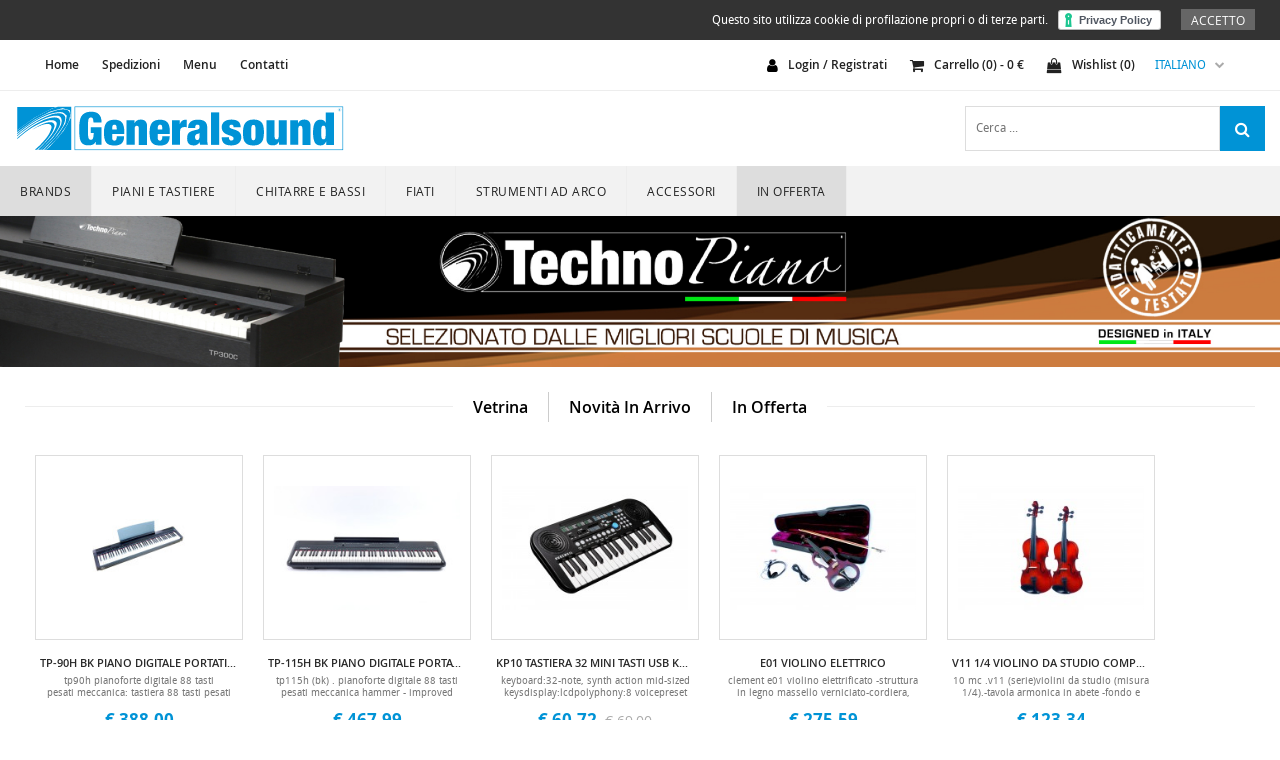

--- FILE ---
content_type: text/html; charset=UTF-8
request_url: https://www.generalsound.it/
body_size: 10024
content:
<!doctype html>
<html lang="it">
<head>
    <meta charset="UTF-8">
    <meta name="description" content="Vendita e Rivendita di strumenti musicali e articoli professionali. Migliaia di offerte su chitarre, bassi, batterie, tastiere, prodotti per DJ, impianti audio">    <meta name="robots" content="index,follow">
    <meta name="viewport" content="user-scalable=no, width=device-width, initial-scale=1.0, maximum-scale=1.0" />
    <link href="/assets/css/web.css?v=5" rel="stylesheet" type="text/css">
    <link rel="shortcut icon" href="/assets/img/favicon.ico" />
    <link rel="icon" href="/assets/img/favicon.ico" />
    <script type="text/javascript" src="/assets/js/head.min.js"></script>
    <script type="text/javascript" src="/assets/js/head.web.js?v=4"></script>
    <script type="text/javascript" src="/assets/js/lang/pack.it.js"></script>
    <title>Generalsound- Vendita strumenti musicali Chitarre, Bassi, Batterie, Tastiere, Mixer, Tastiere e Articoli per DJ</title>
    <!-- Global site tag (gtag.js) - Google Analytics -->
    <script async src="https://www.googletagmanager.com/gtag/js?id=UA-41108387-35"></script>
    <script>
        window.dataLayer = window.dataLayer || [];
        function gtag(){dataLayer.push(arguments);}
        gtag('js', new Date());

        gtag('config', 'UA-41108387-35');
    </script>
    <!-- Facebook Pixel Code -->
    <script>
        !function(f,b,e,v,n,t,s)
        {if(f.fbq)return;n=f.fbq=function(){n.callMethod?
            n.callMethod.apply(n,arguments):n.queue.push(arguments)};
            if(!f._fbq)f._fbq=n;n.push=n;n.loaded=!0;n.version='2.0';
            n.queue=[];t=b.createElement(e);t.async=!0;
            t.src=v;s=b.getElementsByTagName(e)[0];
            s.parentNode.insertBefore(t,s)}(window,document,'script',
            'https://connect.facebook.net/en_US/fbevents.js');
        fbq('init', '808767859665886');
        fbq('track', 'PageView');
    </script>
    <noscript>
        <img height="1" width="1" src="https://www.facebook.com/tr?id=808767859665886&ev=PageView&noscript=1"/>
    </noscript>
    <!-- End Facebook Pixel Code -->
</head>
<body>
<noscript>
    <div class="no-java"><p>Javascript is required to run this webapp!</p></div>
</noscript>
<div class="cookie-notice"><div class="wrapper">
    <div class="right" style="margin-top: 7px;"><a class="agree" href="javascript:void(0)">Accetto</a></div>
    <div class="right ml-10 mt-5"><a href="https://www.iubenda.com/privacy-policy/22646153" class="iubenda-white iubenda-embed " title="Privacy Policy">Privacy Policy</a></div>
    <p class="right">Questo sito utilizza cookie di profilazione propri o di terze parti.</p>
    <div class="clear"></div>
    <script type="text/javascript">(function (w,d) {var loader = function () {var s = d.createElement("script"), tag = d.getElementsByTagName("script")[0]; s.src="https://cdn.iubenda.com/iubenda.js"; tag.parentNode.insertBefore(s,tag);}; if(w.addEventListener){w.addEventListener("load", loader, false);}else if(w.attachEvent){w.attachEvent("onload", loader);}else{w.onload = loader;}})(window, document);</script>
</div></div>
<div id="loading" class="hide"></div>
<header>
    <div class="top-nav"><div class="wrapper">
        <div id="wrapper-info">
            <ul class="info">
                <li><a href="/it/">home</a></li>
                <li><a href="/it/spedizioni-e-consegne">Spedizioni</a></li>
                <li><a href="/it/termini-e-condizioni">Menu</a></li>
                <li><a href="/it/contatti">Contatti</a></li>
            </ul>
        </div>
        <nav class="main-lang ml-10"><p>Italiano<i class="fa fa-chevron-down"></i></p><ul class="dropdown"><li id="active"><a href="/it">Italiano</a></li><li ><a href="/en">Inglese</a></li></ul></nav>        <div id="wrapper-account">
            <ul class="info">
                                    <li class="cart"><i class="fa fa-user fa-lg mr-10"></i><a href="/it/account">login / registrati</a></li>
                                                    <li class="cart"><a href="/it/checkout"><i class="fa fa-shopping-cart fa-lg mr-10"></i>carrello (<span id="cart-qty">0</span>) - <span id="cart-tot">0</span>&nbsp;&euro;</a></li>
                    <li class="cart"><a href="/it/wishlist"><i class="fa fa-shopping-bag fa-lg mr-10"></i>Wishlist (<span id="wish-qty">0</span>)</a></li>
                            </ul>
        </div>
        <div class="clear"></div>
    </div></div>
    <div class="main-nav">
        <div class="wrapper">
            <div class="logo"><a href="/it/"><h1>Generalsound</h1></a></div>
                        <div class="search-header">
                <form id="search" action="/it/search" method="post">
                    <input type="text" name="search" placeholder="Cerca ..." />
                    <button type="submit" class="fa fa-search fa-lg"></button>
                </form>
            </div>
            <div class="clear"></div>
        </div>
    </div>
    <div class="category-nav"><div class="wrapper">
        <nav class="main-menu">
            <ul>
                <li class="brand"><a href="javascript:void(0)">Brands</a><ul><li><a href="/it/store/brand/5/clement" title="CLEMENT">CLEMENT</a><div class="clear"></div><li><a href="/it/store/brand/34/generalsound" title="GENERALSOUND">GENERALSOUND</a><div class="clear"></div><li><a href="/it/store/brand/7/j-rodrigo" title="J.RODRIGO">J.RODRIGO</a><div class="clear"></div><li><a href="/it/store/brand/4/kurzweil" title="KURZWEIL">KURZWEIL</a><div class="clear"></div><li><a href="/it/store/brand/43/technopiano" title="TECHNOPIANO">TECHNOPIANO</a><div class="clear"></div><li><a href="/it/store/brand/3/technosound" title="TECHNOSOUND">TECHNOSOUND</a><div class="clear"></div></ul></li><li><a href="/it/store/1/piani-e-tastiere" title="PIANI E TASTIERE">PIANI E TASTIERE</a><ul class="img" style="background:url(/media/2-1/1_forte7-004-gost.jpg) bottom right no-repeat #fff;"><li><a href="/it/store/8/tastiere-e-arranger" title="TASTIERE E ARRANGER">TASTIERE E ARRANGER</a></li><li><a href="/it/store/9/piani-digitali" title="PIANI DIGITALI">PIANI DIGITALI</a><ul ><li><a href="/it/store/10/piani-digitali-portatili" title="PIANI DIGITALI PORTATILI">PIANI DIGITALI PORTATILI</a></li><li><a href="/it/store/11/piani-digitali-con-mobile" title="PIANI DIGITALI CON MOBILE">PIANI DIGITALI CON MOBILE</a></li></ul></li></ul></li><li><a href="/it/store/16/chitarre-e-bassi" title="CHITARRE E BASSI">CHITARRE E BASSI</a><ul class="img" style="background:url(/media/2-16/3_jt300vcar-001-gost5.jpg) bottom right no-repeat #fff;"><li><a href="/it/store/17/chitarre-elettriche" title="CHITARRE ELETTRICHE">CHITARRE ELETTRICHE</a><ul ><li><a href="/it/store/18/chitarre-modello-st" title="CHITARRE MODELLO ST">CHITARRE MODELLO ST</a></li></ul></li></ul></li><li><a href="/it/store/82/fiati" title="FIATI">FIATI</a><ul class="img" style="background:url(/media/2-82/3_cssa100-001-gost2.jpg) bottom right no-repeat #fff;"><li><a href="/it/store/83/sassofoni" title="SASSOFONI">SASSOFONI</a></li></ul></li><li><a href="/it/store/88/strumenti-ad-arco" title="STRUMENTI AD ARCO">STRUMENTI AD ARCO</a><ul class="img" style="background:url(/media/2-88/3_c21c-gost2.jpg) bottom right no-repeat #fff;"><li><a href="/it/store/89/violini" title="VIOLINI">VIOLINI</a></li><li><a href="/it/store/90/violini-elettrici" title="VIOLINI ELETTRICI">VIOLINI ELETTRICI</a></li></ul></li><li><a href="/it/store/91/accessori" title="ACCESSORI">ACCESSORI</a><ul class="img" style="background:url(/media/2-91/2_at102-002-gost.jpg) bottom right no-repeat #fff;"><li><a href="/it/store/97/accessori-per-tastiere" title="ACCESSORI PER TASTIERE">ACCESSORI PER TASTIERE</a><ul ><li><a href="/it/store/98/pedali-switch" title="PEDALI SWITCH">PEDALI SWITCH</a></li><li><a href="/it/store/99/schede-di-espansione" title="SCHEDE DI ESPANSIONE">SCHEDE DI ESPANSIONE</a></li><li><a href="javascript:void(0)" title="ACCESSORI VARI">ACCESSORI VARI</a></li></ul></li><li><a href="/it/store/127/sedie-e-sgabelli" title="SEDIE E SGABELLI">SEDIE E SGABELLI</a><ul ><li><a href="/it/store/128/panche-per-pianoforte" title="PANCHE PER PIANOFORTE">PANCHE PER PIANOFORTE</a></li></ul></li><li><a href="/it/store/130/custodie" title="CUSTODIE">CUSTODIE</a><ul ><li><a href="/it/store/132/borse-imbottite-per-tastiera" title="BORSE IMBOTTITE PER TASTIERA">BORSE IMBOTTITE PER TASTIERA</a></li></ul></li><li><a href="/it/store/138/accordatori-e-metronomi" title="ACCORDATORI E METRONOMI">ACCORDATORI E METRONOMI</a><ul ><li><a href="/it/store/140/metronomi-meccanici" title="METRONOMI MECCANICI">METRONOMI MECCANICI</a></li></ul></li><li><a href="/it/store/142/accessori-vari" title="ACCESSORI VARI">ACCESSORI VARI</a></li></ul></li><li class="brand"><a href="/it/store/discount">In Offerta</a></li>            </ul>
        </nav>
    </div></div>
    <nav class="main-mobile">
        <p class="mobile-toggle">Menu<i class="fa fa-plus"></i></p>
        <ul>
            <li><a href="/it/">home</a></li>
                            <li><a href="/it/account">login / registrati</a></li>
                        <li><a class="mobile-toggle" href="javascript:void(0)">prodotti<i class="fa fa-plus"></i></a>
                <ul><li><a href="/it/store/1/piani-e-tastiere" title="PIANI E TASTIERE">PIANI E TASTIERE</a><ul class="img" style="background:url(/media/2-1/1_forte7-004-gost.jpg) bottom right no-repeat #fff;"><li><a href="/it/store/8/tastiere-e-arranger" title="TASTIERE E ARRANGER">TASTIERE E ARRANGER</a></li><li><a href="/it/store/9/piani-digitali" title="PIANI DIGITALI">PIANI DIGITALI</a><ul ><li><a href="/it/store/10/piani-digitali-portatili" title="PIANI DIGITALI PORTATILI">PIANI DIGITALI PORTATILI</a></li><li><a href="/it/store/11/piani-digitali-con-mobile" title="PIANI DIGITALI CON MOBILE">PIANI DIGITALI CON MOBILE</a></li></ul></li></ul></li><li><a href="/it/store/16/chitarre-e-bassi" title="CHITARRE E BASSI">CHITARRE E BASSI</a><ul class="img" style="background:url(/media/2-16/3_jt300vcar-001-gost5.jpg) bottom right no-repeat #fff;"><li><a href="/it/store/17/chitarre-elettriche" title="CHITARRE ELETTRICHE">CHITARRE ELETTRICHE</a><ul ><li><a href="/it/store/18/chitarre-modello-st" title="CHITARRE MODELLO ST">CHITARRE MODELLO ST</a></li></ul></li></ul></li><li><a href="/it/store/82/fiati" title="FIATI">FIATI</a><ul class="img" style="background:url(/media/2-82/3_cssa100-001-gost2.jpg) bottom right no-repeat #fff;"><li><a href="/it/store/83/sassofoni" title="SASSOFONI">SASSOFONI</a></li></ul></li><li><a href="/it/store/88/strumenti-ad-arco" title="STRUMENTI AD ARCO">STRUMENTI AD ARCO</a><ul class="img" style="background:url(/media/2-88/3_c21c-gost2.jpg) bottom right no-repeat #fff;"><li><a href="/it/store/89/violini" title="VIOLINI">VIOLINI</a></li><li><a href="/it/store/90/violini-elettrici" title="VIOLINI ELETTRICI">VIOLINI ELETTRICI</a></li></ul></li><li><a href="/it/store/91/accessori" title="ACCESSORI">ACCESSORI</a><ul class="img" style="background:url(/media/2-91/2_at102-002-gost.jpg) bottom right no-repeat #fff;"><li><a href="/it/store/97/accessori-per-tastiere" title="ACCESSORI PER TASTIERE">ACCESSORI PER TASTIERE</a><ul ><li><a href="/it/store/98/pedali-switch" title="PEDALI SWITCH">PEDALI SWITCH</a></li><li><a href="/it/store/99/schede-di-espansione" title="SCHEDE DI ESPANSIONE">SCHEDE DI ESPANSIONE</a></li><li><a href="javascript:void(0)" title="ACCESSORI VARI">ACCESSORI VARI</a></li></ul></li><li><a href="/it/store/127/sedie-e-sgabelli" title="SEDIE E SGABELLI">SEDIE E SGABELLI</a><ul ><li><a href="/it/store/128/panche-per-pianoforte" title="PANCHE PER PIANOFORTE">PANCHE PER PIANOFORTE</a></li></ul></li><li><a href="/it/store/130/custodie" title="CUSTODIE">CUSTODIE</a><ul ><li><a href="/it/store/132/borse-imbottite-per-tastiera" title="BORSE IMBOTTITE PER TASTIERA">BORSE IMBOTTITE PER TASTIERA</a></li></ul></li><li><a href="/it/store/138/accordatori-e-metronomi" title="ACCORDATORI E METRONOMI">ACCORDATORI E METRONOMI</a><ul ><li><a href="/it/store/140/metronomi-meccanici" title="METRONOMI MECCANICI">METRONOMI MECCANICI</a></li></ul></li><li><a href="/it/store/142/accessori-vari" title="ACCESSORI VARI">ACCESSORI VARI</a></li></ul></li></ul>
            </li>
            <li><a class="mobile-toggle" href="javascript:void(0)">Brand<i class="fa fa-plus"></i></a>
                <ul><li><a href="/it/store/brand/5/clement" title="CLEMENT">CLEMENT</a><div class="clear"></div><li><a href="/it/store/brand/34/generalsound" title="GENERALSOUND">GENERALSOUND</a><div class="clear"></div><li><a href="/it/store/brand/7/j-rodrigo" title="J.RODRIGO">J.RODRIGO</a><div class="clear"></div><li><a href="/it/store/brand/4/kurzweil" title="KURZWEIL">KURZWEIL</a><div class="clear"></div><li><a href="/it/store/brand/43/technopiano" title="TECHNOPIANO">TECHNOPIANO</a><div class="clear"></div><li><a href="/it/store/brand/3/technosound" title="TECHNOSOUND">TECHNOSOUND</a><div class="clear"></div></ul>
            </li>
            <li><a href="/it/chi-siamo">Chi Siamo</a></li>
            <li><a href="/it/termini-e-condizioni">Menu</a></li>
            <li><a href="/it/contatti">contatti</a></li>
                            <li><a href="/it/checkout">carrello</a></li>
                    </ul>
    </nav>
</header>

    <div class="home-banner">
        <div class="slider-container theme-default"><div id="slider" class="nivoSlider"><a class="nivo-imageLink" href="/it/store/brand/43/technopiano"><img class="img-responsive" title="#htmlcaption25" src="/media/6-25/large/2_technopiano-002.jpg" /></a><a class="nivo-imageLink" href="/it/store/brand/7/j-rodrigo"><img class="img-responsive" title="#htmlcaption7" src="/media/6-7/large/2_rodrigo-002.jpg" /></a><a class="nivo-imageLink" href="/it/store/brand/33/fender"><img class="img-responsive" title="#htmlcaption10" src="/media/6-10/large/1_open-mix-007.jpg" /></a><a class="nivo-imageLink" href="/it/store/brand/3/technosound"><img class="img-responsive" title="#htmlcaption3" src="/media/6-3/large/4_technosund-005new.jpg" /></a></div></div>
    </div>
    <div class="main-container">
    <div class="home-container"><div class="wrapper">
    <nav class="tab-menu title-line-center">
        <ul><li><a id="active" class="inline-tab" data-type="showcase" href="javascript:void(0)">Vetrina</a></li><li><a class="inline-tab" data-type="comingup" href="javascript:void(0)">Novit&#224; in Arrivo</a></li><li><a class="inline-tab" data-type="featured" href="javascript:void(0)">In Offerta</a></li></ul>
    </nav>
    <div class="tab-content"><div class="grid-container"><ul class="product-home"><li>
<div class="product-box">
    <div class="img">
        <img class="img-boxed" src="/media/1-14509/thumb/3_tp90h-front-laterale-sx.jpg" alt="TP-90H BK Piano Digitale portatile TECHNOPIANO" title="TP-90H BK Piano Digitale portatile TECHNOPIANO" />        <div class="bar">
            <a href="/it/detail/10/piani-digitali-portatili/14509/tp-90h-bk-piano-digitale-portatile-technopiano"></a>
        </div>
    </diV>
    <div class="text">
        <div class="wrap">
            <h5 title="TP-90H BK Piano Digitale portatile TECHNOPIANO">TP-90H BK Piano Digitale portatile TECHNOPIANO</h5>
            <p class="description">tp90h pianoforte digitale 88 tasti pesati&nbsp;meccanica: tastiera 88 tasti pesati hammer action
sorgente sonora: chip sonoro serie pure france dream 5.
polifonia: 128 voci.
suoni: 200 suoni (inclusi gm standard).
demo: 60 canzoni pre-caricate.
funzione di registrazione/riproduzione: presente.
funzione bluetooth: ricevitore bt che consente la riproduzione di file audio provenienti da fonti sonore quali pc, smartphone, tablet.
metronomo: 20-280 battiti al minuto.
funzioni: split note, dual voice, reverb level, chorus level, percussion, transpose.
connessione usb/midi: porta usb posteriore&nbsp;(collegamento pc), midi i/o.
altre connessioni: pedale sustain&nbsp;(incluso), 3 pedali&nbsp;(opzionale - tpedal3), supporti originali con pedaliera (opzionale - tstand90200)  ingresso alimentazione, jack per cuffie, jack di ingresso/uscita audio.
modalità di sospensione automatica: modalità auto sleep dopo 30 minuti di inattività.
speaker: 2 x 15w
alimentatore 15v&nbsp;(incluso).
dimensioni: cm 130,5 x 29,5 x 16
peso: 11 kg.
accessori inclusi: alimentatore, pedale sustain, leggio, manuale in italiano.
accessori non inclusi: pedaliera a tre pedali&nbsp;(tpedal3) & supporti origignali con pedaliera (tstand90200)   manuale it</p>
        </div>
        <span class="price-new">&euro;&nbsp;388,00</span>        <p class="stock green" 68>Disponibilit&#224; Immediata</p>        <a class="text-cart w110 center capitalize" title="aggiungi" href="/it/detail/10/piani-digitali-portatili/14509/tp-90h-bk-piano-digitale-portatile-technopiano"><i class="fa fa-shopping-cart fa-lg mr-10"></i>aggiungi</a>        <div class="clear"></div>
    </div>
</div>
</li><li>
<div class="product-box">
    <div class="img">
        <img class="img-boxed" src="/media/1-14507/thumb/1_tp115h-front-basso.jpg" alt="TP-115H BK Piano Digitale portatile TECHNOPIANO" title="TP-115H BK Piano Digitale portatile TECHNOPIANO" />        <div class="bar">
            <a href="/it/detail/10/piani-digitali-portatili/14507/tp-115h-bk-piano-digitale-portatile-technopiano"></a>
        </div>
    </diV>
    <div class="text">
        <div class="wrap">
            <h5 title="TP-115H BK Piano Digitale portatile TECHNOPIANO">TP-115H BK Piano Digitale portatile TECHNOPIANO</h5>
            <p class="description"> tp115h (bk) .
pianoforte digitale 88 tasti pesati meccanica hammer - improved piano feel (i.p.f.) ver. 2025 dal feel ancora più realisticodisplay 128 x 64 1.4" leddesign in abs di alta qualità.nuovi suoni 2024: 200 sound presets.ritmi: 100 ritmi.demos: 60 brani pre-caricati.polifonia: 128 voci.metronomo: 9 tempi disponibili (1/4, 2/4, 3/4, 4/4, 5/4, 6/4,&nbsp;3/8, 6/8, 12/8).record and play, chords, insert a, insert b, accompagnamenti.&nbsp;&nbsp;
tempo: range 20 - 280 bpm.traspositore.regolazione della sensibilità al tocco (3 livelli).dual tone (utilizzo di due suoni contemporaneamente).regolazione dei volumi in modalità “dual tone”.&nbsp;split keyboard (teaching mode).split keyboard volume adjust (+-3).effetti: riverbero, chorus.potenziometro volume.porte usb (x2)&nbsp;_usb posteriore: connessione al pc/mac&nbsp;_usb frontale: upload file mp3midi input /output
audio input /output2 ingressi cuffia (jack)
adattatore per collegamento 3 tedali universalespegnimento automatico dopo 30 minuti di inattivitàspeaker: 2 x 15wbluetooth 5.0: interazione con app per performance e didatticainclude: alimentatore, pedale sustain, leggìo, manuale it/en
accessori non inclusi: stand (tstand100), pedaliera a tre pedali (tpedal3)misure: 127 x 32.5 x 12 cmpeso: 10 kg .dicono di noi:
-sm strumenti musicali
.  

manuale it</p>
        </div>
        <span class="price-new">&euro;&nbsp;467,99</span>        <p class="stock green" 11>Disponibilit&#224; Immediata</p>        <a class="text-cart w110 center capitalize" title="aggiungi" href="/it/detail/10/piani-digitali-portatili/14507/tp-115h-bk-piano-digitale-portatile-technopiano"><i class="fa fa-shopping-cart fa-lg mr-10"></i>aggiungi</a>        <div class="clear"></div>
    </div>
</div>
</li><li>
<div class="product-box">
    <div class="img">
        <img class="img-boxed" src="/media/1-6174/thumb/2_kp10-002.jpg" alt="KP10 TASTIERA 32 MINI TASTI USB KURZWEIL" title="KP10 TASTIERA 32 MINI TASTI USB KURZWEIL" />        <div class="bar">
            <a href="/it/detail/8/tastiere-e-arranger/6174/kp10-tastiera-32-mini-tasti-usb-kurzweil"></a>
        </div>
    </diV>
    <div class="text">
        <div class="wrap">
            <h5 title="KP10 TASTIERA 32 MINI TASTI USB KURZWEIL">KP10 TASTIERA 32 MINI TASTI USB KURZWEIL</h5>
            <p class="description"> 
keyboard:32-note, synth action mid-sized keysdisplay:lcdpolyphony:8 voicepreset programs:128user presets:n/asplits/layers:notranspose:notune:nogeneral midi:noeffects:yesdemo songs:30rhythms:128recorder/sequencer:yesmetronome:yessound system:0.5w + 0.5w, 2-speakerheadphone:(1) 1/8″ stereo headphone outpedal ports:noaudio line in/out:nomic in:nomidi:nousb:(1) type b, 5-pin micro port (for optional power source)dimensions:2″(h) x 17.5″ (w) x 8.2″ (d) 5 cm (h) x 44.5 cm (w) x 20.7 cm (d)weight:2.2 lb / 1 kg (without batteries)power:9vdc external power supply / 6 aa batteries / micro usball specifications subject to change without notice. tastierina, tastiera, scuola, start, entry, level, economica, tastiera, mini, casio, sa46, sa47, sa48, giocattolo, usb, studente, bambino, infante,&nbsp;sa46a, sa47a, sa48a, studentello, iniziare, inizio,&nbsp;tastiera, tastiere, keyboard, tasti, strumenti, a, tasto, tastierista, tastieristi, music, arranger, pianola, tastiera, telefono per anziani, pk48, mls6682, 6682, mls6682, miles, 700451 15 mc
 manuale it</p>
        </div>
        
        <span class="price-new">&euro;&nbsp;60,72</span>
        <span class="price-old">&euro;&nbsp;69,00</span>
        <div class="clear"></div>
                <p class="stock green" 55>Disponibilit&#224; Immediata</p>        <a class="text-cart w110 center capitalize" title="aggiungi" href="/it/detail/8/tastiere-e-arranger/6174/kp10-tastiera-32-mini-tasti-usb-kurzweil"><i class="fa fa-shopping-cart fa-lg mr-10"></i>aggiungi</a>        <div class="clear"></div>
    </div>
</div>
</li><li>
<div class="product-box">
    <div class="img">
        <img class="img-boxed" src="/media/1-499/thumb/1_e-01-violino-elettrico.jpg" alt="E01 VIOLINO ELETTRICO" title="E01 VIOLINO ELETTRICO" />        <div class="bar">
            <a href="/it/detail/90/violini-elettrici/499/e01-violino-elettrico"></a>
        </div>
    </diV>
    <div class="text">
        <div class="wrap">
            <h5 title="E01 VIOLINO ELETTRICO">E01 VIOLINO ELETTRICO</h5>
            <p class="description">clement e01 violino&nbsp;elettrificato
-struttura in legno massello verniciato-cordiera, tastiera e pinoli in ebano-pick-up joint wire-astuccio standard-tastiera ebano-accessori compresi (astuccio rigido, archetto, pece, mentoniera, cuffie, cavo)
violini, violin, violino, viola, archi, strumenti, corde violino,6 mc </p>
        </div>
        <span class="price-new">&euro;&nbsp;275,59</span>        <p class="stock green" 1>Disponibilit&#224; Immediata</p>        <a class="text-cart w110 center capitalize" title="aggiungi" href="/it/detail/90/violini-elettrici/499/e01-violino-elettrico"><i class="fa fa-shopping-cart fa-lg mr-10"></i>aggiungi</a>        <div class="clear"></div>
    </div>
</div>
</li><li>
<div class="product-box">
    <div class="img">
        <img class="img-boxed" src="/media/1-1125/thumb/1_v11-1-4-violino-da-studio.jpg" alt="V11 1/4 VIOLINO DA STUDIO COMPLETO DI ASTUCCIO E ARCHETTO" title="V11 1/4 VIOLINO DA STUDIO COMPLETO DI ASTUCCIO E ARCHETTO" />        <div class="bar">
            <a href="/it/detail/89/violini/1125/v11-1-4-violino-da-studio-completo-di-astuccio-e-archetto"></a>
        </div>
    </diV>
    <div class="text">
        <div class="wrap">
            <h5 title="V11 1/4 VIOLINO DA STUDIO COMPLETO DI ASTUCCIO E ARCHETTO">V11 1/4 VIOLINO DA STUDIO COMPLETO DI ASTUCCIO E ARCHETTO</h5>
            <p class="description">10 mc .v11&nbsp;(serie)violini da studio&nbsp;(misura 1/4).-tavola armonica in abete&nbsp;-fondo e fasce in acero&nbsp;-tastiera e piroli in acero nero-astuccio standard ultra leggero&nbsp;-accessori compresi (astuccio rigido, archetto, pece,&nbsp;mentoniera))</p>
        </div>
        <span class="price-new">&euro;&nbsp;123,34</span>        <p class="stock green" 6>Disponibilit&#224; Immediata</p>        <a class="text-cart w110 center capitalize" title="aggiungi" href="/it/detail/89/violini/1125/v11-1-4-violino-da-studio-completo-di-astuccio-e-archetto"><i class="fa fa-shopping-cart fa-lg mr-10"></i>aggiungi</a>        <div class="clear"></div>
    </div>
</div>
</li><li>
<div class="product-box">
    <div class="img">
        <img class="img-boxed" src="/media/1-71/thumb/4_palissandro-sat.jpg" alt="201-QZ RWS_L PANCA STANDARD PALISSANDRO SATINATA (LISCIA)" title="201-QZ RWS_L PANCA STANDARD PALISSANDRO SATINATA (LISCIA)" />        <div class="bar">
            <a href="/it/detail/128/panche-per-pianoforte/71/201-qz-rws-l-panca-standard-palissandro-satinata-liscia-"></a>
        </div>
    </diV>
    <div class="text">
        <div class="wrap">
            <h5 title="201-QZ RWS_L PANCA STANDARD PALISSANDRO SATINATA (LISCIA)">201-QZ RWS_L PANCA STANDARD PALISSANDRO SATINATA (LISCIA)</h5>
            <p class="description">panca in legno per pianoforte/tastiera, altezza regolabile, seduta in sky imbottita e in tinta con la strutturapanca, panchetta, panchette, panche, bench, sgabelli, sgabello, panca per pianoforte, panche per pianoforti, legno, piano, acustico, digitale, acustici, digitali, coda, verticale, a muro,
 </p>
        </div>
        <span class="price-new">&euro;&nbsp;138,99</span>        <p class="stock green" 1>Disponibilit&#224; Immediata</p>        <a class="text-cart w110 center capitalize" title="aggiungi" href="/it/detail/128/panche-per-pianoforte/71/201-qz-rws-l-panca-standard-palissandro-satinata-liscia-"><i class="fa fa-shopping-cart fa-lg mr-10"></i>aggiungi</a>        <div class="clear"></div>
    </div>
</div>
</li><li>
<div class="product-box">
    <div class="img">
        <img class="img-boxed" src="/media/1-9346/thumb/4_jre300bk.jpg" alt="JRE300BK CHITARRA ELETTRICA STRAT J.RODRIGO (BK)" title="JRE300BK CHITARRA ELETTRICA STRAT J.RODRIGO (BK)" />        <div class="bar">
            <a href="/it/detail/18/chitarre-modello-st/9346/jre300bk-chitarra-elettrica-strat-j-rodrigo-bk-"></a>
        </div>
    </diV>
    <div class="text">
        <div class="wrap">
            <h5 title="JRE300BK CHITARRA ELETTRICA STRAT J.RODRIGO (BK)">JRE300BK CHITARRA ELETTRICA STRAT J.RODRIGO (BK)</h5>
            <p class="description">le chitarre j. rodrigo nascono dalla nota tradizione musicale spagnola.
gli strumenti sono realizzati con accuratezza secondo i canoni tipici di tale cultura costruttiva.
queste chitarre hanno suoni e timbriche eccellenti, frutto di una accurata e moderna progettazione nel rispetto della tradizione.
il suono è armonioso, intenso e il timbro è tipicamente europeo: unico e inconfondibile.
le tavole armoniche trasmettono le vibrazioni uniformemente generando un suono chiaro e pulito. in tutti modelli il manico ha il “truss rod” per una precisa e professionale registrazione.
gli strumenti sono adatti per un uso professionale ma grazie al costi contenuto risulta essere ideale anche per studenti e appassionati di musica. . body: pioppomanico: acerotastiera: ebonol, radius: 14"regolazione truss rod posizionata sulla paletta. hardwaremeccaniche: 6 in linea cromateponte: standard 6 viti con tremolo (cromato).elettronicapickup: 3 single coil ceramiciselettore: 5 posizioniingresso jack frontale.controlli: 2x toni, 1x volumecolorazione: black (finitura gloss).accessori inclusi: borsa, cavo</p>
        </div>
        <span class="price-new">&euro;&nbsp;139,04</span>        <p class="stock green" 5>Disponibilit&#224; Immediata</p>        <a class="text-cart w110 center capitalize" title="aggiungi" href="/it/detail/18/chitarre-modello-st/9346/jre300bk-chitarra-elettrica-strat-j-rodrigo-bk-"><i class="fa fa-shopping-cart fa-lg mr-10"></i>aggiungi</a>        <div class="clear"></div>
    </div>
</div>
</li><li>
<div class="product-box">
    <div class="img">
        <img class="img-boxed" src="/media/1-387/thumb/1_cs-sa100-sax-contralto-studio-clement.jpg" alt="CSSA100 SAX CONTRALTO STUDIO CLEMENT" title="CSSA100 SAX CONTRALTO STUDIO CLEMENT" />        <div class="bar">
            <a href="/it/detail/83/sassofoni/387/cssa100-sax-contralto-studio-clement"></a>
        </div>
    </diV>
    <div class="text">
        <div class="wrap">
            <h5 title="CSSA100 SAX CONTRALTO STUDIO CLEMENT">CSSA100 SAX CONTRALTO STUDIO CLEMENT</h5>
            <p class="description">cssa 100 saxofono contralto clementchiave: mibfintura: ottone laccatocorpo: curvochiver: standardchiave ausiliaria: fa#tamponi italianimolle in acciaiobocchino inclusoastuccio rigido incluso 2 mc</p>
        </div>
        <span class="price-new">&euro;&nbsp;705,99</span>        <p class="stock green" 2>Disponibilit&#224; Immediata</p>        <a class="text-cart w110 center capitalize" title="aggiungi" href="/it/detail/83/sassofoni/387/cssa100-sax-contralto-studio-clement"><i class="fa fa-shopping-cart fa-lg mr-10"></i>aggiungi</a>        <div class="clear"></div>
    </div>
</div>
</li><li>
<div class="product-box">
    <div class="img">
        <img class="img-boxed" src="/media/1-1168/thumb/3_vla7-001-ok.jpg" alt="VLC7 VIOLINO 1/2 COMPLETO DI ASTUCCIO E ARCHETTO" title="VLC7 VIOLINO 1/2 COMPLETO DI ASTUCCIO E ARCHETTO" />        <div class="bar">
            <a href="/it/detail/89/violini/1168/vlc7-violino-1-2-completo-di-astuccio-e-archetto"></a>
        </div>
    </diV>
    <div class="text">
        <div class="wrap">
            <h5 title="VLC7 VIOLINO 1/2 COMPLETO DI ASTUCCIO E ARCHETTO">VLC7 VIOLINO 1/2 COMPLETO DI ASTUCCIO E ARCHETTO</h5>
            <p class="description">clement vlc7violino di 2° livello&nbsp;1/2 -serie opera-
-tavola armonica abete
-fondo e fasce in acero-manico abete rosso-archetto legno brasiliano-tastiera ebano-accessori compresi (astuccio rigido, archetto, pece, mentoniera)
violini, violin, violino, viola, archi, strumenti, corde violino,10 mc </p>
        </div>
        <span class="price-new">&euro;&nbsp;182,40</span>        <p class="stock green" 6>Disponibilit&#224; Immediata</p>        <a class="text-cart w110 center capitalize" title="aggiungi" href="/it/detail/89/violini/1168/vlc7-violino-1-2-completo-di-astuccio-e-archetto"><i class="fa fa-shopping-cart fa-lg mr-10"></i>aggiungi</a>        <div class="clear"></div>
    </div>
</div>
</li><li>
<div class="product-box">
    <div class="img">
        <img class="img-boxed" src="/media/1-74/thumb/2_201qzwnp-l.jpg" alt="201-QZ WNP_L PANCA STANDARD NOCE LUCIDA (LISCIA)" title="201-QZ WNP_L PANCA STANDARD NOCE LUCIDA (LISCIA)" />        <div class="bar">
            <a href="/it/detail/128/panche-per-pianoforte/74/201-qz-wnp-l-panca-standard-noce-lucida-liscia-"></a>
        </div>
    </diV>
    <div class="text">
        <div class="wrap">
            <h5 title="201-QZ WNP_L PANCA STANDARD NOCE LUCIDA (LISCIA)">201-QZ WNP_L PANCA STANDARD NOCE LUCIDA (LISCIA)</h5>
            <p class="description">panca in legno per pianoforte/tastiera, altezza regolabile, seduta in sky imbottita e in tinta con la struttura  panca, panchetta, panchette, panche, bench, sgabelli, sgabello, panca per pianoforte, panche per pianoforti, legno, piano, acustico, digitale, acustici, digitali, coda, verticale, a muro,
 </p>
        </div>
        <span class="price-new">&euro;&nbsp;138,99</span>        <p class="stock green" 1>Disponibilit&#224; Immediata</p>        <a class="text-cart w110 center capitalize" title="aggiungi" href="/it/detail/128/panche-per-pianoforte/74/201-qz-wnp-l-panca-standard-noce-lucida-liscia-"><i class="fa fa-shopping-cart fa-lg mr-10"></i>aggiungi</a>        <div class="clear"></div>
    </div>
</div>
</li><li>
<div class="product-box">
    <div class="img">
        <img class="img-boxed" src="/media/1-15188/thumb/1_1s.png" alt="TP-200H BK Piano Digitale portatile TECHNOPIANO" title="TP-200H BK Piano Digitale portatile TECHNOPIANO" />        <div class="bar">
            <a href="/it/detail/10/piani-digitali-portatili/15188/tp-200h-bk-piano-digitale-portatile-technopiano"></a>
        </div>
    </diV>
    <div class="text">
        <div class="wrap">
            <h5 title="TP-200H BK Piano Digitale portatile TECHNOPIANO">TP-200H BK Piano Digitale portatile TECHNOPIANO</h5>
            <p class="description">technopiano tp200h
  tipologia&nbsp; &nbsp; &nbsp; &nbsp; &nbsp; &nbsp; &nbsp; &nbsp; &nbsp; &nbsp; &nbsp; &nbsp; &nbsp; &nbsp; &nbsp; &nbsp; &nbsp; &nbsp; &nbsp; &nbsp; &nbsp; &nbsp; &nbsp;pianoforte digitale portatile
  modalità di auto-spegnimento&nbsp; &nbsp; &nbsp; &nbsp; &nbsp; &nbsp; &nbsp;la modalità di auto-spegnimento si attiva dopo 30 minuti di inattività
  tastiera &nbsp;&nbsp;&nbsp;&nbsp;&nbsp;&nbsp;&nbsp;&nbsp;&nbsp; &nbsp;&nbsp;&nbsp;&nbsp;&nbsp;&nbsp;&nbsp;&nbsp;&nbsp;&nbsp;&nbsp;&nbsp;&nbsp;&nbsp;&nbsp;&nbsp;&nbsp;&nbsp;&nbsp;&nbsp;&nbsp;&nbsp;&nbsp;&nbsp;&nbsp;&nbsp;&nbsp;&nbsp;&nbsp;&nbsp;&nbsp;&nbsp;&nbsp;&nbsp;&nbsp; tastiera completamente pesata con meccanica hammer action
  sorgente sonora&nbsp; &nbsp; &nbsp; &nbsp; &nbsp; &nbsp; &nbsp; &nbsp; &nbsp; &nbsp; &nbsp; &nbsp; &nbsp; &nbsp; &nbsp; &nbsp; &nbsp;&nbsp;sorgente sonora serie pure france dream 5
  polifonia &nbsp;&nbsp;&nbsp;&nbsp;&nbsp;&nbsp;&nbsp;&nbsp; &nbsp;&nbsp;&nbsp;&nbsp;&nbsp;&nbsp;&nbsp;&nbsp;&nbsp;&nbsp;&nbsp;&nbsp;&nbsp;&nbsp;&nbsp;&nbsp;&nbsp;&nbsp;&nbsp;&nbsp;&nbsp;&nbsp;&nbsp;&nbsp;&nbsp;&nbsp;&nbsp;&nbsp;&nbsp;&nbsp;&nbsp;&nbsp;&nbsp;&nbsp;&nbsp; polifonia 128 note, 256 mbit
  voci&nbsp; &nbsp; &nbsp; &nbsp; &nbsp; &nbsp; &nbsp; &nbsp; &nbsp; &nbsp; &nbsp; &nbsp; &nbsp; &nbsp; &nbsp; &nbsp; &nbsp; &nbsp; &nbsp; &nbsp; &nbsp; &nbsp; &nbsp; &nbsp; &nbsp; &nbsp; &nbsp;200 voci, inclusi i toni gm standard
  ritmi &nbsp;&nbsp;&nbsp;&nbsp;&nbsp;&nbsp;&nbsp;&nbsp;&nbsp;&nbsp;&nbsp;&nbsp;&nbsp;&nbsp;&nbsp;&nbsp;&nbsp;&nbsp;&nbsp;&nbsp;&nbsp;&nbsp;&nbsp;&nbsp;&nbsp;&nbsp;&nbsp;&nbsp;&nbsp;&nbsp;&nbsp;&nbsp;&nbsp;&nbsp;&nbsp;&nbsp;&nbsp;&nbsp;&nbsp;&nbsp;&nbsp;&nbsp;&nbsp;&nbsp;&nbsp;&nbsp;&nbsp;&nbsp;&nbsp; 100 ritmi di accompagnamento per piano, ritmi world style, ecc.
  demo&nbsp; &nbsp; &nbsp; &nbsp; &nbsp; &nbsp; &nbsp; &nbsp; &nbsp; &nbsp; &nbsp; &nbsp; &nbsp; &nbsp; &nbsp; &nbsp; &nbsp; &nbsp; &nbsp; &nbsp; &nbsp; &nbsp; &nbsp; &nbsp; &nbsp; &nbsp;60 brani demo
  funzione record/play&nbsp; &nbsp; &nbsp; &nbsp; &nbsp; &nbsp; &nbsp; &nbsp; &nbsp; &nbsp; &nbsp; &nbsp; &nbsp;&nbsp;potente funzionalità record/play function, traccia di accompagnamento registrabile
  funzione bluetooth&nbsp; &nbsp; &nbsp; &nbsp; &nbsp; &nbsp; &nbsp; &nbsp; &nbsp; &nbsp; &nbsp; &nbsp; &nbsp; &nbsp; &nbsp;collegare uno smartphone o un pc per riprodurre musicali o app di learning che supportano il bluetooth
  metronomo&nbsp; &nbsp; &nbsp; &nbsp; &nbsp; &nbsp; &nbsp; &nbsp; &nbsp; &nbsp; &nbsp; &nbsp; &nbsp; &nbsp; &nbsp; &nbsp; &nbsp; &nbsp; &nbsp; &nbsp; &nbsp;&nbsp;9 tipi di metronomo: 1/4, 2/4, 3/4, 4/4 - velocità: 20-280 bpm
  funzione storage&nbsp; &nbsp; &nbsp; &nbsp; &nbsp; &nbsp; &nbsp; &nbsp; &nbsp; &nbsp; &nbsp; &nbsp; &nbsp; &nbsp; &nbsp; &nbsp; &nbsp;4 set di memorizzazione impostazioni
  controlli accompagnamenti&nbsp; &nbsp; &nbsp; &nbsp; &nbsp; &nbsp; &nbsp; &nbsp;&nbsp;&nbsp;start/stop, sync chord, intro/end, fill a, fill b
  menu&nbsp; &nbsp; &nbsp; &nbsp; &nbsp; &nbsp; &nbsp; &nbsp; &nbsp; &nbsp; &nbsp; &nbsp; &nbsp; &nbsp; &nbsp; &nbsp; &nbsp; &nbsp; &nbsp; &nbsp; &nbsp; &nbsp; &nbsp; &nbsp; &nbsp; &nbsp;rhythm vol., transpose(±12), touch (3 levels), balance, split key, dual, rev. level, chor. level, tempo signature
  collegamento usb/midi&nbsp; &nbsp; &nbsp; &nbsp; &nbsp; &nbsp; &nbsp; &nbsp; &nbsp; &nbsp; &nbsp; &nbsp;connessione di computer per memorizzazione di illimitate registrazioni (richiede software midi sequencer)
  altri collegamenti &nbsp;&nbsp;&nbsp;&nbsp;&nbsp;&nbsp;&nbsp;&nbsp;&nbsp;&nbsp;&nbsp;&nbsp;&nbsp;&nbsp;&nbsp;&nbsp;&nbsp;&nbsp;&nbsp;&nbsp;&nbsp;&nbsp;&nbsp;&nbsp;&nbsp;&nbsp;&nbsp;&nbsp;&nbsp; sustain, presa per 3 pedali jack, presa di alimentazione, doppia presa cuffie, ingresso/uscita di linea audio in/out
  alimentazione&nbsp; &nbsp; &nbsp; &nbsp; &nbsp; &nbsp; &nbsp; &nbsp; &nbsp; &nbsp; &nbsp; &nbsp; &nbsp; &nbsp; &nbsp; &nbsp; &nbsp; &nbsp; &nbsp;15v, 3a
  dimensioni&nbsp; &nbsp; &nbsp; &nbsp; &nbsp; &nbsp; &nbsp; &nbsp; &nbsp; &nbsp; &nbsp; &nbsp; &nbsp; &nbsp; &nbsp; &nbsp; &nbsp; &nbsp; &nbsp; &nbsp; &nbsp;&nbsp;cm 132x33x15
  peso&nbsp; &nbsp; &nbsp; &nbsp; &nbsp; &nbsp; &nbsp; &nbsp; &nbsp; &nbsp; &nbsp; &nbsp; &nbsp; &nbsp; &nbsp; &nbsp; &nbsp; &nbsp; &nbsp; &nbsp; &nbsp; &nbsp; &nbsp; &nbsp; &nbsp; &nbsp;&nbsp;12,6 kg
  accessori&nbsp; &nbsp; &nbsp; &nbsp; &nbsp; &nbsp; &nbsp; &nbsp; &nbsp; &nbsp; &nbsp; &nbsp; &nbsp; &nbsp; &nbsp; &nbsp; &nbsp; &nbsp; &nbsp; &nbsp; &nbsp; &nbsp; &nbsp;alimentatore, pedale sustain, leggio, manuale&nbsp;accessori opzionali &nbsp;&nbsp;&nbsp;&nbsp;&nbsp;&nbsp;&nbsp;&nbsp;&nbsp;&nbsp;&nbsp;&nbsp;&nbsp;&nbsp;&nbsp;&nbsp;&nbsp;&nbsp;&nbsp;&nbsp;&nbsp;&nbsp;&nbsp;&nbsp;&nbsp;&nbsp; supporto per piano digitale portatile con pedaliera a 3 pedalimanuale it</p>
        </div>
        <span class="price-new">&euro;&nbsp;427,99</span>        <p class="stock green" 18>Disponibilit&#224; Immediata</p>        <a class="text-cart w110 center capitalize" title="aggiungi" href="/it/detail/10/piani-digitali-portatili/15188/tp-200h-bk-piano-digitale-portatile-technopiano"><i class="fa fa-shopping-cart fa-lg mr-10"></i>aggiungi</a>        <div class="clear"></div>
    </div>
</div>
</li><li>
<div class="product-box">
    <div class="img">
        <img class="img-boxed" src="/media/1-829/thumb/1_pk-48-borse-per-tastiera.jpg" alt="PK48 BORSA IMBOTTITA PER TASTIERA CM 48X18X6" title="PK48 BORSA IMBOTTITA PER TASTIERA CM 48X18X6" />        <div class="bar">
            <a href="/it/detail/132/borse-imbottite-per-tastiera/829/pk48-borsa-imbottita-per-tastiera-cm-48x18x6"></a>
        </div>
    </diV>
    <div class="text">
        <div class="wrap">
            <h5 title="PK48 BORSA IMBOTTITA PER TASTIERA CM 48X18X6">PK48 BORSA IMBOTTITA PER TASTIERA CM 48X18X6</h5>
            <p class="description">borsa imbottita per tastiera cm. 48x18x6-doppia maniglia-tasca supplementare  pk48, kp10, bag, borsa, borsina, trasporto, protezione, custodia, proteggere, sa46, casio, 46, sa47, 10 mc </p>
        </div>
        <span class="price-new">&euro;&nbsp;17,07</span>        <p class="stock orange">Al momento non disponibile</p>        <a class="text-cart w110 center capitalize" title="sold out" href="/it/detail/132/borse-imbottite-per-tastiera/829/pk48-borsa-imbottita-per-tastiera-cm-48x18x6"><i class="fa fa-clock-o fa-lg mr-10"></i>sold out</a>        <div class="clear"></div>
    </div>
</div>
</li></ul></div>
</div>
</div></div>
</div>

    <div class="news-container"><div class="wrapper">
        <h2>News in Evidenza</h2>
        <ul class="news">
    
        <li>
            <div class="img" style="background: url(/media/4-43/medium/1_tp50s-fronte-part-2-smart.jpg) center center /cover;"><div class="date">18/07/2022</div></div>
            <div class="text">
                <h3>Technopiano TP50s recensione di SM</h3>
                <p><strong><span style="color: rgb(0, 0, 0);"></span></strong><h1>TECHNOPIANO TP-50S: IL PORTABLE PER OGNI OCCASIONE!</h1><strong><span style="color: rgb(0, 0, 0);"></span></strong><strong><span ...</p>
                <br />
                <a class="text-big left" href="https://www.generalsound.it//it/news">Leggi tutto</a>
                <div class="clear"></div>
            </div>
        </li>
        
        <li>
            <div class="img" style="background: url(/media/4-41/medium/1_243190939-621897419218332-8578988669677510017-n.png) center center /cover;"><div class="date">15/07/2022</div></div>
            <div class="text">
                <h3>Technopiano TP100H recensione di SM</h3>
                <p><span style="font-family: Arial; font-size: 14px;"><strong>Dal nuovo brand di Generalsound, ecco arrivare sul mercato un piano portatile leggero, con tante funzionalità e un prezzo aggressivo: il ...</p>
                <br />
                <a class="text-big left" href="https://www.generalsound.it//it/news">Leggi tutto</a>
                <div class="clear"></div>
            </div>
        </li>
        
        </ul>
        <div class="clear"></div>
    </div></div>
    
        <div class="qos-container">
            <ul class="qos"><li><i class="fa fa-truck"></i>
<h3>Consegna Veloce e Gratuita</h3>
<p>Consegna veloce e gratuita, indipendentemente dalle dimensioni del prodotto e dal suo valore, per ordini superiori a 99 euro fino al 12 Aprile 2020. Il vostro ordine sarà consegnato in tempo e gratuitamente</p></li><li><i class="fa fa-eur"></i>
<h3>Assicurazione</h3>
<p>Tutte le spedizioni sono assicurate.<br>L'assicurazione è compresa nella spedizione e rimborsa fino ad euro 5 per chilo.<br>Per assicurazioni personalizzate, ad hoc per la vostra spedizione, vi preghiamo di contattarci.</p></li><li><i class="fa fa-shield"></i>
<h3>Pagamenti Sicuri</h3>
<p>Ci siamo impegnati ad aumentare la sicurezza dei pagamenti. Ti aiutiamo ad effettuare acquisti in modo più sicuro e controllato</p></li></ul>
            <div class="clear"></div>
        </div>
        
<footer>
    <div class="wrapper">
    <nav class="footer-menu">
        <ul>
            <li>
                <a href="/it/store">catalogo</a>
                <ul><li><a href="/it/store/1/piani-e-tastiere" title="PIANI E TASTIERE">PIANI E TASTIERE</a></li><li><a href="/it/store/16/chitarre-e-bassi" title="CHITARRE E BASSI">CHITARRE E BASSI</a></li><li><a href="/it/store/82/fiati" title="FIATI">FIATI</a></li><li><a href="/it/store/88/strumenti-ad-arco" title="STRUMENTI AD ARCO">STRUMENTI AD ARCO</a></li><li><a href="/it/store/91/accessori" title="ACCESSORI">ACCESSORI</a></li><li><a href="/it/store"><em>... more ...</em></a></li></ul>
            </li>
            <li><a href="/it/store">informazioni</a>
                <ul><li><a href="/it/etichettatura-ambientale" title="Etichettatura Ambientale">Etichettatura Ambientale</a></li><li><a href="/it/lavora-con-noi" title="Lavora con noi">Lavora con noi</a></li><li><a href="/it/news" title="News">News</a></li><li><a href="/it/pagamenti" title="Pagamenti">Pagamenti</a></li><li><a href="/it/chi-siamo" title="Chi Siamo">Chi Siamo</a></li><li><a href="/it/spedizioni-e-consegne" title="Spedizioni e Consegne">Spedizioni e Consegne</a></li><li><a href="/it/rivenditori-autorizzati" title="Rivenditori autorizzati">Rivenditori autorizzati</a></li><li><a href="/it/privacy" title="Privacy">Privacy</a></li><li><a href="/it/centri-assistenza" title="Assistenza">Assistenza</a><ul></li></li></li></li></li></li></li></li></ul></li><li><a href="/it/contatti">Contatti</a></li></ul>
            </li>
            <li><a href="/it/account">my account</a>
                <ul>
                    <li><a href="/it/account">Account</a></li>
                    <li><a href="/it/account">Indirizzi</a></li>
                    <li><a href="/it/account">Storico Ordini</a></li>
                </ul>
            </li>
            <li><a href="/it/contatti">contatti</a>
                <div class="text">
                    <i class="fa fa-map-marker fa-3x"></i><p>Generalsound S.r.l.<br /><span>Via Cella Raibano 29 A/B<br />47843 - Misano Adriatico (RN)</span></p>
                    <div class="clear"></div>
                    <br />
                    <i class="fa fa-phone fa-2x"></i><p>0541 697856</p>
                    <div class="clear"></div>
                </div>
            </li>
        </ul>
    </nav>
    <div class="footer-info">
        <p class="txt-center">Copyright &copy; 2026 - Generalsound S.r.l.<br />Via Cella Raibano 29 A/B - 47843 Misano Adriatico (RN) - Italia<br />Part. IVA 04339540405</p>
        <p class="credit">Realizzazione siti ecommerce <a href="http://www.overviewsrl.com" target="_blank">Overview S.r.l.</a> - Page rendered in <strong>0.5551</strong></p>
    </div>
    </div>
</footer>
</body>
</html>

--- FILE ---
content_type: text/css
request_url: https://www.generalsound.it/assets/css/web.css?v=5
body_size: 12143
content:
/* CSS Document */

/*
////////// External CSS
*/

@import url('jquery/jquery-ui.css');
@import url('select2.css');
@import url('fancybox.css');
@import url('fonts/web.css');
@import url('fonts/awesome.css');
@import url('sizes.css');
@import url('animate.css');
@import url('cloudzoom.css');
@import url('nivoslider.css');
@import url('flexslider.css');

/*
////////// Reset CSS
*/

@import url('reset.css');

/*
////////// Main Classes & Text
*/

html {
	overflow-y: auto;
}

body {
	font-size:12px;
	font-family:'OpenSans', sans-serif;
	font-weight:400;
}

body#maintenance {
	background: #fff;
}

a { 
	text-decoration:none; 
	outline:none;
	color:#222; 
}

p {
	font-family: 'DroidSans', Arial, Helvetica, sans-serif;
}

.clear { clear:both; }
.left { float:left; }
.right { float:right; }
.center { margin:0 auto; }
.show { display:block; }
.hide { display:none; }
.txt-left { text-align:left; }
.txt-right { text-align:right; }
.txt-center { text-align:center; }
.capitalize { text-transform:capitalize; }
.uppercase { text-transform:uppercase; }
.lowercase { text-transform:lowercase; }
h1,h2,h3,h4,h5,h6 { font-weight:700; }

.ellipsis {
	overflow: hidden;
	white-space: nowrap;
	text-overflow: ellipsis;
}

.green { color:#149803; }
.red { color:#c52026; }

/*
////////// Tweaks
*/

/*input::-moz-focus-inner { border:0; }
::-webkit-scrollbar { height:0 !important; width:0 !important; }*/

a[href^="tel"] {
    color:inherit;
    text-decoration:none;
}

/*
////////// Responsivness Objects
*/


.img-responsive {
	display: block;
	height: auto;
	width: 100%;
}

.img-boxed {
	max-height:100%;
	max-width:100%;
	width:auto;
	height:auto;
	position:absolute;
	top:0;
	bottom:0;
	left:0;
	right:0;
	margin:auto;
}

/*
////////// Javascript Disabled
*/

div.no-java {
	position:absolute;
	top:0;
	right:0;
	bottom:0;
	left:0;
	height: 100vh;
	width: 100vw;
	background: rgba(255,255,255,0.6);
	z-index: 9999;
}

div.no-java p {
	position:absolute;
	height:22px;
	width:100%;
	top:0;
	right:0;
	bottom:0;
	left:0;
	margin:auto;
	z-index:100;
	font-family: "Times New Roman", Times, serif;
	color: #666;
	font-size: 22px;
	text-align: center;
}

/*
////////// Effects & Tools
*/

.dark { background:#fbfbfb; }
.light { background:#fff; }

a,
a:hover,
button,
button:hover,
input[type=submit],
input[type=submit]:hover { 
	transition:background 0.5s; 
}

.flash { 
	-moz-animation:flash 2s ease-out; 
	-moz-animation-iteration-count:1; 
	-webkit-animation:flash 2s ease-out; 
	-webkit-animation-iteration-count:1; 
	-ms-animation:flash 2s ease-out; 
	-ms-animation-iteration-count:1; 
}

@-webkit-keyframes flash { 
	0% { background-color:none; } 
	50% { background-color:#fbf8b2; } 
	100% {background-color:none; } 
}

@-moz-keyframes flash { 
	0% { background-color:none; } 
	50% { background-color:#fbf8b2; } 
	100% { background-color:none; } 
}

@-ms-keyframes flash { 
	0% { background-color:none;} 
	50% { background-color:#fbf8b2; } 
	100% { background-color:none; } 
}

.dot-top { border-top:1px dotted #ccc; }
.dot-bottom { border-bottom:1px dotted #ccc; }

div#loading { 
	position:absolute; 
	height:100%;
	width:100%;
	top:0; 
	right:0; 
	bottom:0; 
	left:0; 
	margin:auto; 
	background:url(../img/loading_big.gif) center center no-repeat rgba(255,255,255,0.4);
	background-size:100px 100px; 
	z-index:99994;
}

div#loader {
	margin:0 auto 20px auto;
	width:50px;
	height:50px;
	background:url(../img/loading_big.gif) center center no-repeat transparent;
	background-size:50px 50px;
}

div#spinner {
	display:table;
	margin:0 auto; 
	width:100%;
	background:url(../img/loading_big.gif) center center no-repeat transparent; 
	background-size:50px 50px; 
}

/*
////////// Logo
*/

div.logo {
	float: left;
	display: table;
	margin: 15px 0;
}

div.logo h1 {
	height: 45px;
	width: 330px;
	text-indent: -9999px;
	background: url(../img/web/logo_generalsound.svg) top left no-repeat;
	background-size: 330px 45px;
}

div.logo-b2b {
	float: left;
	height: 44px;
	width: 55px;
	background: #e5534c;
	line-height: 44px;
	text-align: center;
	font-weight: 600;
	font-size: 20px;
	color: #fff;
	margin: 15px 0 15px 2px;
}

/*
////////// Offline
*/

div.offline { }

div.offline h1 {
	margin: 100px 0 0 0;
	padding:0 10px;
	font-size:36px;
	text-align:center;
	color:#555;
	line-height:100px;
	letter-spacing:20px;
	text-transform:uppercase;
	font-family:"Times New Roman", Times, serif;
	font-weight:bolder;
	border-top:1px solid #ccc;
	border-bottom:1px solid #ccc;
}

div.offline h2 {
	margin:10px 0;
	font-size:24px;
	text-align:center;
	color:#0093d6;
	line-height:40px;
}

div.offline p {
	margin:20px 0 0 0;
	padding:0 10px;
	text-align:center;
	font-size:20px;
	color:#666;
	font-family:"Times New Roman", Times, serif;	
}

div.offline p span {
	color:#000;	
}

div.offline div.form {
	margin:50px auto;
	width:300px;
}

div.offline div.form p {
	font-family:"Times New Roman", Times, serif;
	color:#555;
	font-size:12px;
	text-align:left;
	letter-spacing:1px;
	margin:0;
	padding:0;
}

div.offline div.form input[type=text],
div.offline div.form input[type=password] {
	border:none;
	border-bottom:1px dashed #ccc;
	background:none;	
}

/*
////////// Form Elements
*/

input[type=text],
input[type=password],
textarea { 
	-webkit-appearance:none;
	font-family: 'DroidSans';
	border-radius:0;
}

input:focus,
textarea:focus { 
	outline:none; 
}

input[type=radio] { 
	float:left; 
	border:none; 
}

input[type=text],
input[type=password] { 
	height:30px; 
	width:100%; 
	padding:0 8px; 
	border:1px solid #ccc;
	background:#fff;
	font-size:12px;
	font-family: 'DroidSans';
}

input[type=text].big {
	height:35px;
	padding:0 8px;
}

textarea { 
	width:100%;
	padding:8px;
	border:1px solid #ccc;
	background:#fff;
	resize:none;
	font-size:12px;
}

textarea.fixedsize {
	height: 100px;
}

input[type=checkbox],
input[type=radio] { 
	display:none; 
}

input[type=checkbox] + label.check,
input[type=radio] + label.check,
div.checkbox { 
	float:left; 
	display:block; 
	height:18px; 
	width:18px;
	line-height:18px; 
	border:1px solid #ccc;
	border-radius:0;
	vertical-align:middle; 
	background:#fff; 
	cursor:pointer; 
}

input[type=checkbox] + label.check-big,
input[type=radio] + label.check-big { 
	float:left; 
	display:block; 
	height:28px; 
	width:28px;
	line-height:28px; 
	border:1px solid #ccc;
	border-radius:0;
	vertical-align:middle; 
	background:#fff; 
	cursor:pointer; 
}

input[type=radio] + label.check-checkout {
	float:left;
	display:block;
	height:22px;
	width:22px;
	line-height:22px;
	border:1px solid #ccc;
	border-radius:50em;
	vertical-align:middle;
	background:#fff;
	cursor:pointer;
}

input[type=checkbox]:checked + label.check,
input[type=radio]:checked + label.check,
input[type=checkbox]:checked + label.check-big,
input[type=radio]:checked + label.check-big,
div.checkbox.check { 
	background:url(../img/check@2x.png) center center no-repeat #fff; 
	background-size:16px 16px; 
}

input[type=radio]:checked + label.check-checkout {
	background:url(../img/radio@2x.png) center center no-repeat #fff;
	background-size:20px 20px;
	border: none;
}

label.switch {
	position: relative;
	display: inline-block;
	width: 36px;
	height: 20px;
}

label.switch input {
	opacity: 0;
	width: 0;
	height: 0;
}

span.slider {
	position: absolute;
	cursor: pointer;
	top: 0;
	left: 0;
	right: 0;
	bottom: 0;
	background-color: #ccc;
	-webkit-transition: .4s;
	transition: .4s;
	border-radius: 50em;
}

span.slider:before {
	position: absolute;
	content: "";
	height: 16px;
	width: 16px;
	left: 2px;
	bottom: 2px;
	background-color: white;
	-webkit-transition: .4s;
	transition: .4s;
	border-radius: 50em;
}

input[type=checkbox]:checked + span.slider {
	background-color: #0093d6;
}

input[type=checkbox]:focus + span.slider {
	box-shadow: 0 0 1px #0093d6;
}

input[type=checkbox]:checked + span.slider:before {
	-webkit-transform: translateX(16px);
	-ms-transform: translateX(16px);
	transform: translateX(16px);
}

.select2-container--default .select2-selection--single {
	border:1px solid #ccc;
	border-radius: 0;
}

.select2-container--default .select2-selection--multiple .select2-selection__choice,
.select2-container--default .select2-results__option--highlighted[aria-selected]{
	background-color: #0093d6;
}

.select2-container--classic .select2-selection--single:focus {
	border: 1px solid #0093d6; }

div.captcha {
	height:30px;
	width:100px;
}

div.captcha.c1 {
	background:url(../img/captcha/case1.png) top left no-repeat;
}

div.captcha.c2 {
	background:url(../img/captcha/case2.png) top left no-repeat;
}

div.captcha.c3 {
	background:url(../img/captcha/case3.png) top left no-repeat;
}

div.captcha.c4 {
	background:url(../img/captcha/case4.png) top left no-repeat;
}

div.captcha.c5 {
	background:url(../img/captcha/case5.png) top left no-repeat;
}

/*
////////// Validator
*/

label.error,
p.error { 
	float:right; 
	padding:2px;
	color:#c52026;
	font-size:11px;
	font-family:'DroidSans'; 
}

div#check_class label.error,
div#radio_release label.error,
div#check_pay label.error { 
	float:none;
	font-size:18px;
	line-height:18px;
	color:#c52026;
	font-weight:bold;
}

input#tot_quote.error,
input.quote_value.error { 
	border-color:#c52026; 
}

input.list.error {
	color:#c52026;
}

div#error {
	display: none;
	float: right;
	height:30px;
	width:calc(100% - 150px);
	margin:5px 0;
	border:1px solid #e6a0a0;
	background:#f7e2e2;
	font-size:12px;
}

div#error p {
	line-height: 28px;
	padding: 0 8px;
}
/*
////////// Buttons
*/

a.text,
a.text-big,
a.icon,
a.icon-big,
a.toggle,
a.text-cart,
input.text,
input.text-big,
input.icon,
input.icon-big,
button.text,
button.text-big,
button.icon,
button.icon-big {
	display:block;
	cursor:pointer;
	text-align:center;
	text-decoration:none;
	border-radius:0;
	color:#fff;
	background:#0093d6;
}

a.text:hover,
a.text-big:hover,
a.icon:hover,
a.icon-big:hover,
a.toggle:hover,
a.toggle#active,
a.text-cart:hover,
input.text:hover,
input.text-big:hover,
input.icon:hover,
input.icon-big:hover,
button.text:hover,
button.text-big:hover,
button.icon:hover,
button.icon-big:hover {
	background:#333;
}

a.text,
input.text,
button.text {
	height:30px;
	min-width:75px;
	padding:0 15px;
	font-size:12px;
	line-height:30px;
	text-transform:uppercase;
}

a.text-cart,
a.text-big,
input.text-big,
button.text-big {
	height:35px;
	min-width:75px;
	padding:0 15px;
	font-size:11px;
	letter-spacing:0.5px;
	line-height:35px;
	text-transform:uppercase;
}

a.text-cart {
	font-size: 11px;
	padding:0 12px;
}

a.text-big.disabled {
	background:#ddd;
	color:#111;
}

a.icon,
input.icon,
button.icon {
	padding:0;
	height:25px;
	width:25px;
	white-space:nowrap;
}

a.icon-big,
input.icon-big,
button.icon-big {
	padding:0;
	height:35px;
	width:35px;
	white-space:nowrap;
}

a.button {
	padding:0;
	height:23px;
	width:23px;
	line-height:21px;
	text-align:center;
}

a.icon {
	line-height:25px;
}

a.icon-big {
	line-height:35px;
}

input.paypal {
	display:block;
	cursor:pointer;
	padding:0;
	width:230px;
	height:45px;
	border:none;
	background:url(../img/web/pp_button.png) top left no-repeat;
}

input.paypal.small {
	width:179px;
	height:35px;
	background-size:179px 35px;
}

.ok { display:block; height:22px; color:#9ee59e; }
.ko { display:block; height:22px; color:#e6a0a0; }

.dark-blue { background:#0093d6 !important; }
.dark-blue:hover { background:#333 !important; }

/*
////////// Margins
*/

.ml-1 { margin-left:1px; }
.ml-2 { margin-left:2px; }
.ml-5 { margin-left:5px; }
.ml-10 { margin-left:10px; }
.ml-15 { margin-left:15px; }
.ml-20 { margin-left:20px; }
.mr-1 { margin-right:1px; }
.mr-2 { margin-right:2px; }
.mr-5 { margin-right:5px; }
.mr-10 { margin-right:10px; }
.mr-15 { margin-right:15px; }
.mr-20 { margin-right:20px; }
.mb-1 { margin-bottom:1px; }
.mb-2 { margin-bottom:2px; }
.mb-5 { margin-bottom:5px; }
.mb-10 { margin-bottom:10px; }
.mb-15 { margin-bottom:15px; }
.mb-20 { margin-bottom:20px; }
.mt-1 { margin-top:1px; }
.mt-2 { margin-top:2px; }
.mt-5 { margin-top:5px; }
.mt-10 { margin-top:10px; }
.mt-15 { margin-top:15px; }
.mt-20 { margin-top:20px; }

/*
////////// Page Containers & Wrappers
*/

div.wrapper {
	display:table;
	margin:0 auto;
	padding:0 15px;
	width:1400px;
}

div.home-banner {
	display:table;
	width:100%;
	height:auto;
}

div.main-container,
div.home-container,
div.grid-container {
	display:table;
	padding:5px 40px;
	width:100%;
}

div.home-container,
div.grid-container {
	padding: 0;
	position: relative;
	z-index: 1;
}

div.main-container {
	height:700px;
}

div.news-container {
	display:table;
	padding:30px 40px;
	width:100%;
	background: #f6f6f6;
}

div.qos-container {
	width:100%;
	margin: 40px auto 0 auto;
	padding: 30px;
	background: linear-gradient(#ffffff, #f2f2f2);
	border-bottom:1px solid #dcdcdc;
}

div.brand-container {
	width:100%;
	padding:15px 0;
	background:#f0f0f0;
	border-top:1px solid #dcdcdc;
	border-bottom:1px solid #dcdcdc;
}

header,
footer {
	width:100%;
}

header {
	position:relative;
	z-index:10;
}

footer {
	display: table;
	padding: 40px 40px 0 40px;
	box-shadow: 0px 0px 10px 0px rgba(0, 0, 0, 0.25);
}

div.footer-info {
	border-top: 1px solid #d9d9d9;
	padding: 20px 0;
	text-align: center;
}

div.footer-info p {
	font-size:11px;
	line-height:15px;
	color:#222;
}

div.footer-info a,
div.footer-info p.credit {
	padding:5px 0 0 0;
	font-size:11px;
	color:#222;
}

header div.top-nav {
	padding: 15px 30px;
	border-bottom: 1px solid #ededed;
}

header div.main-nav {
	position: relative;
	width:100%;
	background: #fff;
	z-index:2;
}

header div#menu-wrapper {
	display: none;
	position: absolute;
	left: 0;
	margin: 135px 0 0 0;
	width: 100%;
}

header div.category-nav {
	height: 50px;
	width: 100%;
	background: #f2f2f2;
}

div#nav-bar {
	display:table;
	float:right;
	margin:0 auto;
}

div.countdown {
	float: left;
	padding: 40px 0 0 80px;
	text-align: center;
}

div.countdown p,
div.countdown a {
	font-size: 13px;
	line-height: 16px;
}

div.countdown p#clock {
	font-weight: 700;
	font-size: 25px;
	letter-spacing: 0.5px;
	font-family: 'OpenSans', sans-serif;
	line-height: 35px;
}

/*
////////// Common Elements
*/

div.separator { 
	margin:10px 0; 
	height:2px; 
	width:100%; 
	background:#ccc; 
	border-bottom:1px solid #fff; 
}

p.title { 
	padding:0 0 0 10px;
	line-height:35px;
	font-size:20px;
	color:#222;
}

p.subtitle { 
	padding:0 0 0 10px;
	font-size:20px;
	line-height:40px;
	color:#222;
}

div.dashboard {
	display:table;
	width:1000px;
	padding:10px 10px 20px 10px;
	margin:0 auto 20px auto;
	border-bottom:1px solid #ccc;
}

div.dashboard h1 {
	margin:0 0 20px 0;
	line-height: 30px;
    font-weight: 700;
    font-size: 22px;
    color: #010101;
    text-transform: uppercase;
	text-align:center;
}

div.dashboard p {
	font-size:15px;
}

h2.slogan {
	color:#fff;
	font-family:'OpenSans', sans-serif;
	font-weight:200;
	font-size:40px;
	text-align:right;
	padding:0 0 10px 0;
}

h3.slogan-text {
	color:#ddd;
	font-family:'OpenSans', sans-serif;
	font-weight:300;
	font-size:18px;
	text-align:right;
}

.title-line-center:before {
	position:absolute;
	top:50%;
	left: 0;
	overflow:hidden;
	width:100%;
	height:5px;
	content:'\a0';
	border-top: 1px solid #ededed;
}

p.eta {
	background: #f2f2f2;
	padding: 5px;
	display: block;
	width: 200px;
	text-align: center;
}

p.ship-info {
	width: 100%;
	background: #f2f2f2;
	padding: 5px 8px;
	display: inline-block;
	margin: 0 0 10px 0;
	color: #666;
}

p.ship-info span {
	color: #111;
}

.flex-prev:hover,
.flex-next:hover {
	color: #fff;
	background: #0093d6;
	border-color: #0093d6;
}

div.tab-content .flex-direction-nav .flex-prev,
div.tab-content .flex-direction-nav .flex-next {
	top: -40px;
}

/*
////////// 404
*/

div.not-found { 
	margin:200px auto;
	text-align:center; 
	max-width:400px;
}

div.not-found h3 { 
	color:#ddd; 
	font-family:"Times New Roman", Times, serif;
	font-size:150px; 
	letter-spacing:1px;
	padding:0 0 30px 0;
	line-height:50px;
}

div.not-found h4 { 
	color:#ddd; 
	font-size:27px;
	margin:0 0 20px 0;
	font-family:"Times New Roman", Times, serif;
}

div.not-found p { 
	color:#ccc;
	font-size:16px;
	font-style:italic;
	font-family:"Times New Roman", Times, serif;
}

div.not-found div.btn {
	margin:10px auto;
	width:150px;
}

/*
////////// Login
*/

p#error { 
	display:none; 
	padding:0 0 10px 0; 
	text-align:center; 
	font-size:10px; 
	color:#cc0000; 
}

/*
////////// Breadcrumb and Title
*/

section.breadcrumb {
	width:100%;
	margin: 15px 0 0 0;
}

div.bc ul {
	list-style-type: none;
	min-height: 50px;
}

div.bc ul li {
	display: inline-block;
	margin: 15px 0;
}

div.bc ul li a {
	line-height:20px;
	text-align:center;
	font-weight:400;
	color:#777;
	padding:0 10px;
	border-right: 1px solid #d6d4d4;
}

div.bc ul li:last-child a {
	border:none;
}

div.bc a.home {
	color:#0093d6;
}

div.bc a:hover {
	color: #111;
}

div.page-title {
	margin:20px 0 0 0;
	width:100%;
}

div.page-title h1 {
	font-size:20px;
	font-weight:500;
	letter-spacing:1px;
	text-transform:uppercase;
}

div.page-title h2 {
	font-size:22px;
	font-weight:500;
	letter-spacing:1px;
	text-transform:uppercase;
}

/*
////////// Notice Box
*/

div.error_box,
div.success_box,
div.warn_box { 
	margin:10px 0 20px 0; 
	font-family:'DroidSans';
}

div.error_box {	
	border:1px solid #e6a0a0; 
	background:#f7e2e2;
}

div.success_box { 
	border:1px solid #9ee59e;
	background:#e2f7e2;
}

div.warn_box { 
	border:1px solid #fde800; 
	background:#fffcda;
}

div.error_box div.wrp,
div.success_box div.wrp,
div.warn_box div.wrp { 
	padding:15px; 
}

div.error_box p,
div.success_box p,
div.warn_box p { 
	font-size:16px;
	color:#050708;
}

div.error_box ul,
div.success_box ul,
div.warn_box ul {
	list-style-type:disc; 
	margin:10px 0 0 15px; 
	color:#050708; 
	line-height:20px; 
}

/*
////////// Menu
*/

div#wrapper-info {
	float: left;
}

div#wrapper-account {
	float: right;
}

ul.info {
	list-style-type:none;
	height:20px;
	width: auto;
}

ul.info li {
	display:inline-block;
	margin:0 20px 0 0;
}

ul.info li.cart {
	display:inline-block;
	margin:0 0 0 20px;
}

ul.info li p,
ul.info li a {
	font-size:12px;
	color:#222;
	font-family:'OpenSans', sans-serif;
	line-height: 20px;
	text-transform: capitalize;
	font-weight: 500;
}

ul.info li i {
	font-size:15px;
}

div.cart-wrapper {
	float: right;
}

div#cart-box {
	display: table;
	height: 35px;
}

div#cart-box a {
	float: left;
	display: block;
	height: 35px;
	line-height: 35px;
	background: #f5f5f5;
	font-family: 'OpenSans', sans-serif;
	font-size: 14px;
	padding:0 20px;
}

div#cart-box i {
	float: left;
	width: 35px;
	height: 35px;
	background: #0093d6;
	color: #fff;
	line-height: 35px;
	text-align: center;
	font-size: 14px;
}

div.search-header {
	float: right;
	display: table;
	width: 300px;
	background: #fff;
	margin: 15px 0 0 0;
}

div.search-header input[type=text] {
	float: left;
	background: none;
	border: 1px solid #ddd;
	border-radius: 0;
	color: #333;
	height: 45px;
	line-height: 45px;
	padding: 0 10px;
	width: calc(100% - 45px);
}

div.search-header button[type=submit] {
	float: right;
	border: none;
	background: #0093d6;
	color: #fff;
	height: 45px;
	width: 45px;
}

nav.main-lang {
	float:right;
	width:90px;
}

nav.main-lang p {
	padding:0 10px;
	height:20px;
	line-height:20px;
	font-weight:400;
	color: #0093d6;
	text-transform:uppercase;
	cursor:pointer;
}

nav.main-lang p i {
	float:right;
	font-size:10px;
	line-height:18px;
	color: #aaa;
}

nav.main-lang p:hover {
	color:#111;
}

nav.main-lang ul {
	display:none;
	list-style-type:none;
	position: absolute;
	background: #fff;
	top:50px;
	width:inherit;
	z-index:10;
}

nav.main-lang ul li {
	height:30px;
}

nav.main-lang ul li:hover {
	color:#111;
	transition: all 0.2s linear 0s;
}

nav.main-lang ul li#active {
	background: #0093d6;
	transition: all 0.2s linear 0s;
}

nav.main-lang ul li a {
	display:block;
	height:30px;
	line-height:30px;
	color:#111;
	padding:0 10px;
	text-transform:uppercase;
}

nav.main-lang ul li#active a {
	color:#fff;
}

nav.main-menu {
	position:relative;
}

nav.main-menu > ul {
	list-style-type:none;
}

nav.main-menu > ul > li {
	display:block;
	float: left;
}

nav.main-menu > ul > li.brand {
	background: #ddd;
}

nav.main-menu > ul > li:hover,
nav.main-menu > ul > li#active {

}

nav.main-menu > ul > li:hover > a {
	color:#fff;
	background: #0093d6;
}

nav.main-menu > ul > li > a {
	display: block;
	padding:0 20px;
	color:#222;
	font-weight:400;
	font-size:12px;
	line-height:50px;
	height:50px;
	text-transform:uppercase;
	letter-spacing:0.5px;
	border-right:1px solid #ededed;
}

nav.main-menu > ul > li > a.switch-search {
	text-align: center;
	color:#fff;
	background: #0093d6;
	border: none;
}

nav.main-menu > ul > li > a.switch-search i {
	width: 25px;
	text-align: left;
}

nav.main-menu > ul > li > ul {
	visibility: hidden;
	position:absolute;
	left: 0;
	width:100%;
	padding:20px 20px 0 20px;
	background:#fff;
	z-index:99;
	box-shadow: 0 5px 13px rgba(0, 0, 0, 0.5);
	text-align: left;
	transition: 0s;
}

nav.main-menu > ul > li > ul.img {
	min-height: 425px;
}

nav.main-menu > ul > li:hover > ul {
	visibility: visible;
	transition-delay:0.5s;
}

nav.main-menu > ul > li > ul > li {
	display: inline-block;
	margin:0 5px 15px 0;
	width:calc(20% - 10px);
}

nav.main-menu > ul > li > ul > li div.img {
	width:100%;
	height:75px;
	background-size:cover;
	margin:0 0 15px 0;
}

nav.main-menu > ul > li > ul > li a {
	display:block;
	padding:0;
	color:#010101;
	font-weight:800;
	font-size:12px;
	padding:0 0 10px 0;
	letter-spacing:0.5px;
	text-align:left;
}

nav.main-menu > ul > li > ul > li a:hover {
	color:#0093d6;
}

nav.main-menu > ul > li > ul > li ul {
	display:table;
}

nav.main-menu > ul > li > ul > li ul li {
	display:block;
	float:none;
	width:100%;
}

nav.main-menu > ul > li > ul > li ul li a {
	font-size:11px;
	line-height:20px;
	padding:0;
	color:#111;
	font-weight:400;
	text-align:left;
}

nav.main-mobile {
	display:none;
	margin:5px 0 10px 0;
	width:100%;
	height:55px;
	background:#f2f2f2;
}

nav.main-mobile p {
	display:inline-block;
	padding:0 20px;
	height:55px;
	width:100%;
	line-height:55px;
	font-weight:500;
	color:#222;
	font-size:20px;
	text-transform:uppercase;
	cursor:pointer;
	transition: all 0.2s linear 0s;
}

nav.main-mobile p i,
nav.main-mobile a i {
	float:right;
	font-size:25px;
	height:50px;
	line-height:55px;
}

nav.main-mobile a i {
	line-height:50px;
}

nav.main-mobile p:hover {
	background:#0093d6;
	color: #fff;
	transition: all 0.2s linear 0s;
}

nav.main-mobile ul {
	display:none;
	list-style-type:none;
	width:100%;
}

nav.main-mobile ul li {
	width:100%;
}

nav.main-mobile ul li a {
	display:block;
	height:50px;
	line-height:50px;
	color:#222;
	padding:0 20px;
	font-size:15px;
	text-transform:uppercase;
	transition:all 0.2s linear;
}

nav.main-mobile ul li a:hover {
	background:#0093d6;
	color: #fff;
	transition:all 0.2s linear;
}

nav.main-mobile ul li a.active {
	background:#0093d6;
	color: #fff;
}

nav.main-mobile ul li ul {
	display:none;
	background:#f4f4f4;
	padding:10px 10px 20px 10px;
	box-shadow:0 5px 13px rgba(0, 0, 0, 0.2);
}

nav.main-mobile ul li ul li {
	display:inline-table;
	width:50%;
}

nav.main-mobile ul li ul li a {
	background:#f2f2f2;
	padding:0 10px;
	height:30px;
	line-height:30px;
	color:#222;
	font-weight:500;
	font-size:14px;
}

nav.main-mobile ul li ul li a:hover {
	background:#0093d6;
	color: #fff;
}

nav.main-mobile ul li ul li ul {
	display:block;
	padding:5px 0 15px 0;
	box-shadow:none;
}

nav.main-mobile ul li ul li ul li {
	display:block;
	width:100%;
}

nav.main-mobile ul li ul li ul li a {
	background:none;
	padding:5px 10px;
	line-height:20px;
	font-weight:400;
	font-size:11px;
	color:#0093d6;
}

nav.main-mobile ul li ul li ul li a:hover {
	color:#fff;
}

nav.main-mobile ul li ul li ul li ul {
	display:none;
	padding:0 0 5px 10px;
}

nav.footer-menu {

}

nav.footer-menu ul {
	list-style-type:none;
}

nav.footer-menu ul li {
	display:inline-table;
	padding:0 12px 10px 12px;
	width:calc(25% - 3px);
}

nav.footer-menu ul li a {
	color:#222;
	font-weight:500;
	font-size:16px;
	height:auto;
	text-transform:uppercase;
}

nav.footer-menu ul li a:hover {
	color:#222;
}

nav.footer-menu ul li div.text,
nav.footer-menu ul li ul {
	display:table;
	padding:15px 0;
}

nav.footer-menu ul li ul li {
	display:table;
	height:25px;
	width:100%;
	padding:0 0 5px 0;
}

nav.footer-menu ul li div i {
	float:left;
	color:#222;
	width:30px;
	padding:0 10px 0 0;
}

nav.footer-menu ul li div p {
	float:left;
	color:#222;
	font-size:14px;
	line-height:22px;
}

nav.footer-menu ul li div p span {
	float:left;
	color:#222;
	font-size:12px;
	line-height:18px;
}

nav.footer-menu ul li ul li a {
	line-height:25px;
	font-size:12px;
	color:#222;
	font-weight:400;
	padding:0;
}

nav.footer-menu ul li ul li a:hover {
	color:#222;
}

nav.tab-menu {
	position:relative;
	display:table;
	padding:5px 0 0 0;
	width:100%;
	text-align:center;
}

nav.tab-menu ul {
	position:relative;
	list-style-type:none;
	display:inline-table;
	text-align:center;
}

nav.tab-menu ul li {
	float:left;
	padding:0 20px;
	border-left:1px solid #ccc;
	background: #fff;
}

nav.tab-menu ul li:first-child {
	border:none;
}

nav.tab-menu ul li a {
	display:block;
	line-height:30px;
	font-weight:500;
	font-size:16px;
	color:#010101;
	text-transform:capitalize;
}

nav.tab-menu ul li a:hover {
	color:#111;
}

div.tab-content {
	margin: 30px 0 0 0;
}

/*
////////// Grids
*/

table.grid,
table.grid-cart,
table.grid-checkout {
	border-collapse:collapse;
	width:100%;
	border: 1px solid #e9e9e9;
    box-shadow: 0 5px 5px -5px rgba(0, 0, 0, 0.1);
    transition: box-shadow 0.2s ease-in 0s;
}

table.grid td,
table.grid-cart td {
	height:35px;
	vertical-align:middle;
	padding:5px 8px;
	border:1px solid #f0f0f0;
}

table.grid td.document {
	padding: 3px;
}

table.grid tr.ajax-box {
	cursor: pointer;
}

table.grid tr.checked {
	background: #0093d6;
	color: #fff;
}

table.grid tr.checked span.price-grid {
	color: #fff !important;
}

table.grid tr.checked span.price-grid-old {
	color: #f9f9f9 !important;
}

table.grid-checkout td {
	border:none;
	padding:10px;
	vertical-align:middle;
	font-family: 'DroidSans';
}

table.grid-checkout td h2 {
	font-size:15px;
	margin:0 0 2px 0;
}

table.grid-cart td.color-box {
	display:none;
}
table.grid-cart td.color-text {
	display:table-cell;
}

table.grid td.action {
	padding:5px;
}

table.grid td.wish-row {
	position: relative;
}

table.grid thead,
table.grid-cart thead {
	vertical-align:middle;
	background:#fff;
	color:#282828;
	font-size:11px;
	text-transform:uppercase;
	font-weight:500;
	letter-spacing:0.5px;
}

table.grid thead td,
table.grid-cart thead td {
	height:16px;
	line-height:16px;
}

table.grid-cart thead td {
	background:#f0f0f0;
	border:1px solid #ddd;
}

table.grid-cart td input[type=text] {
	border:none;
	height:25px;
	line-height:25px;
	padding:0;
}

table.grid-cart td input.error {
	color:#cc0000;
}

table.grid thead a {
	display:block;
	color:#282828;
}

table.evasion {
	border-collapse:collapse;
	width:100%;
	border: 1px solid #e9e9e9;
}

table.evasion td {
	vertical-align:middle;
	padding:3px 5px;
	border:1px solid #f0f0f0;
	font-size:11px;
	height: auto;
}

table.evasion thead {
	color:#282828;
	background: #f9f9f9;
}

table.evasion thead td {
	text-transform:capitalize;
	font-weight:500;
	letter-spacing:0.5px;
	font-size:10px;
}

div.color-sample {
	height:20px;
	width:20px;
	border:1px solid #ddd;
	background:#fff;
}

div.color-sample div {
	margin:1px;
	height:16px;
	width:16px;
}

div#brand-list {
	position:relative;
	width:1200px;
	height:100px;
	margin:0 auto;
	padding:10px;
}

div#brand-list ul { 
	opacity: 0;
	-webkit-transition: opacity 1s ease-out;
	-moz-transition: opacity 1s ease-out;
	-ms-transition: opacity 1s ease-out;
	-o-transition: opacity 1s ease-out;
	transition: opacity 1s ease-out;
}
		
div#brand-list.ready ul{ opacity: 1; }

/*
////////// Category Tree
*/

ul.preview-tree,
ul.check-tree { 
	list-style-type:none;
}

ul.preview-tree li { 
	margin:0 0 2px 0;
	height:37px;
	border:1px solid #ddd;
	background:#fff;
	line-height:35px;
}

ul.preview-tree li span.level { 
	display:block;
	height:35px;
	width:35px;
	border-right:1px solid #ddd;
	text-align:center;
}

ul.preview-tree li p { 
	padding:0 10px;
}

ul.preview-tree li div.right-box { 
	float:right;
	padding:5px;
}


ul.preview-tree ul,
ul.preview-tree ul ul,
ul.preview-tree ul ul ul,
ul.preview-tree ul ul ul ul,
ul.preview-tree ul ul ul ul ul { 
	margin-left:37px; 
}

/*
////////// Editor Boxes
*/

div.col-half {
	display:table;
	margin:0 0 20px 0;
	width:calc(50% - 10px);
	background:#fff;
    border:1px solid #e9e9e9;
    box-shadow: 0 5px 5px -5px rgba(0, 0, 0, 0.1);
}

div.col-full,
div.col-media {
	display:table;
	margin:0 0 20px 0;
	width:100%;
	background:#fff;
    border:1px solid #e9e9e9;
    box-shadow: 0 5px 5px -5px rgba(0, 0, 0, 0.1);
}

div.col-btn { 
	display:table;
	width:100%; 
	padding:15px; 
	background:#fff;
    border:1px solid #e9e9e9;
    box-shadow: 0 5px 5px -5px rgba(0, 0, 0, 0.1);
}

div.col-half h2,
div.col-full h2,
div.col-media h2 { 
	color:#212121;
	margin:0 10px; 
	font-size:12px; 
	line-height:40px;
	letter-spacing:0.5px;
	padding:0 0 0 2px;
	border-bottom:1px solid #ccc;
	text-transform:uppercase;
}

div.col-half h2.nb,
div.col-full h2.nb,
div.col-media h2.nb { 
	border:none;
}

div.col-half div.wrp,
div.col-full div.wrp {
	
}

div.col-half div.wrp div.form,
div.col-full div.wrp div.form {
	padding:15px 18px;
}

div.col-full div.wrp div.media {
	padding:15px 22px;
}

div.inline {
	padding:5px 10px;
	color:#444; 
	line-height:30px;
}

div.field { 
	display:table; 
	padding:5px 0;
	height:30px;
	width:100%; 
}

div.field p.label {
	float:left;
	font-family: 'DroidSans';
	font-size:11px; 
	color:#222;
	line-height:30px;
	min-width:150px;
	text-transform:capitalize;
}

div.field div.input {
	float:right;
	width:calc(100% - 150px);
}

div.field div.input-color {
	float:right;
	width:calc(100% - 190px);
}

div.field div.input div.textarea {
	width:100%;
	padding:8px;
	border:1px solid #ccc;
	background:#fff;
	font-size:12px;
}

div.field div.check {
	float:left;
	padding:6px 0 0 0;
}

div.check-list { 
	float:left; 
	width:119px; 
	padding:0 5px; 
}

div.check-list p.menu { 
	margin:0 0 5px 0; 
	font-size:12px; 
	line-height:30px; 
	border-bottom:1px solid #eee; 
	text-align:center; 
}

div.check-list p.label { 
	float:left; 
	font-size:9px; 
	color:#222; 
	line-height:25px; 
}

div.check-list div.check { 
	float:left; 
	padding:3px 5px 0 0; 
}

div.sep-list { 
	float:left; 
	height:200px; 
	width:1px; 
	background:#eee; 
}

/*
////////// Popups
*/

div.popup { 
	min-width:350px;
	max-width:600px; 
}

div.popup.medium {
	width:450px;
}

div.popup h2 { 
	color:#212121;
	margin:0 10px; 
	font-size:12px; 
	line-height:40px;
	letter-spacing:0.5px;
	padding:0 0 0 2px;
	border-bottom:1px solid #ccc;
	text-transform:uppercase;
}

div.popup h2 a {
	margin-top:10px;
}

div.popup div.input {
	width:calc(100% - 100px);
}

div.popup div.field p.label {
	min-width:100px;
}

div.popup div.box { 
	padding:15px; 
}

div.popup div.box-media { 
	padding:15px 30px; 
}

div.popup p.empty {
	line-height:60px;
	text-align:center;
}

/*
////////// Pagination
*/

div.pagination {
	margin:15px 0 30px 0;
}

div.pagination ul {
    margin:10px 0;
    padding-left:0;
	list-style:none;
}

div.pagination ul > li:first-child > a {
	/*border-radius: 4px 0 0 4px;*/
}

div.pagination ul > li:last-child > a,
div.pagination ul > li:last-child > p {
	/*border-radius: 0 4px 4px 0;*/
}

div.pagination ul > li > a,
div.pagination ul > li > p {
	float:left;
    background:#f2f2f2;
    border:none;
    color:#333;
    margin:0 0 3px 1px;
    padding:0 12px;
	line-height:30px;
    position:relative;
}

div.pagination ul > li > a:hover,
div.pagination ul > li > a#active {
	background:#0093d6;
	color:#fff;
}

div.pagination p.total {
	float:left;
	margin: 0 0 0 30px;
	background:#f2f2f2;
	border:none;
	color:#333;
	line-height: 30px;
	padding:0 12px;
	text-align:center;
	border-radius:0;
}

/*
////////// Banners and Sliders
*/

div.home-banner img {
	position:relative;
}

.nivo-caption {
	top:0;
	background: none;
	padding: 0;
	opacity: 1;
	text-align: right;
}

.nivo-caption h1 {
	font-size: 40px;
	font-weight: 200;
	line-height: 50px;
	padding: 0 0 10px 0;
	font-family: 'OpenSans', sans-serif;
	text-transform: uppercase;
}

.nivo-caption p {
	padding: 3px 0 0 8px;
	font-size: 18px;
	line-height: 22px;
	font-family: 'OpenSans', sans-serif;
	font-weight: 300;
}

/*
////////// Product Box
*/

div.product-box {
	position:relative;
	min-height:350px;
}

div.product-box > a.text-big {
	font-size:14px;
}

div.product-box > div.img {
	position:relative;
	overflow:hidden;
	height:185px;
	width:100%;
	border: 1px solid #ddd;
}

div.product-box > div.img > img {
	padding:10px;
}

div.product-box > div.img div.bar {
	opacity:0;
	position:absolute;
	top:0;
	left:0;
	height:100%;
	width:100%;
	transition:all 0.3s linear;
}

div.product-box > div.img:hover {
	box-shadow: 0px 0px 10px 0px rgba(0, 0, 0, 0.15);
}

div.product-box > div.img:hover div.bar {
	opacity:1;
	transition:all 0.3s linear;
}

div.product-box > div.img div.bar a {
	display:inline-table;
	width: 100%;
	height:100%;
	background:none;
	color:transparent;
}

div.product-box > div.img div.bar:hover .slide-left {
	animation-name: moveFromRight;
	animation-duration: 300ms;
	animation-timing-function: ease-in-out;
	animation-delay: 0s;
	animation-iteration-count: 1;
	animation-direction: normal;
	animation-fill-mode: none;
	animation-play-state: initial;	
}

div.product-box > div.img div.bar:hover .slide-right {
	animation-name: moveFromLeft;
	animation-duration: 300ms;
	animation-timing-function: ease-in-out;
	animation-delay: 0s;
	animation-iteration-count: 1;
	animation-direction: normal;
	animation-fill-mode: none;
	animation-play-state: initial;	
}


@-webkit-keyframes moveFromRight { 
	0% { margin-left:1000px; } 
	50% { margin-left:100px; } 
	100% { margin-left:0px; } 
}

@-moz-keyframes moveFromRight { 
	0% { margin-left:1000px; } 
	50% { margin-left:100px; } 
	100% { margin-left:0px; } 
}

@-ms-keyframes moveFromRight { 
	0% { margin-left:1000px; } 
	50% { margin-left:100px; } 
	100% { margin-left:0px; } 
}

@-webkit-keyframes moveFromLeft { 
	0% { margin-left:-1000px; } 
	50% { margin-left:-100px; } 
	100% { margin-left:0px; } 
}

@-moz-keyframes moveFromLeft { 
	0% { margin-left:-1000px; } 
	50% { margin-left:-100px; } 
	100% { margin-left:0px; } 
}

@-ms-keyframes moveFromLeft { 
	0% { margin-left:-1000px; } 
	50% { margin-left:-100px; } 
	100% { margin-left:0px; } 
}

div.product-box div.text {
	text-align: center;
	padding:10px 5px 20px 5px;
}

div.product-box div.text div.wrap {
	display: table;
	table-layout: fixed;
	width: 100%;
}

div.product-box div.text h5 {
	font-weight:500;
	font-size:11px;
	color:#282828;
	padding:5px 0 0 0;
	text-transform:uppercase;
	white-space: nowrap;
	overflow: hidden;
	text-overflow: ellipsis;
}

div.product-box div.text p.description {
	font-weight:500;
	font-size:10px;
	color:#777;
	padding:5px 0 0 0;
	height: 3em;
	overflow: hidden;
	text-overflow: ellipsis;
}

div.product-box div.text div.short {
	padding:5px 0 15px 0;
	height:60px;
	font-size:12px;
	color:#ccc;
}

span.discount {
	position: absolute;
	top: 16px;
	left: 0;
	text-transform: uppercase;
	color: #fff;
	font-weight: bold;
	z-index: 2;
	font-size: 10px;
	letter-spacing: 1px;
	line-height: 13px;
	-ms-transform: rotate(-45deg);
	-webkit-transform: rotate(-45deg);
	-moz-transform: rotate(-45deg);
	-o-transform: rotate(-45deg);
	-sand-transform: rotate(-45deg);
	transform: rotate(-45deg);
}

div.corner {
	position: absolute;
	top:0;
	left: 0;
	width: 0px;
	height: 0px;
	border-right: 65px solid transparent;
	z-index: 1;
}

div.corner.promo {
	border-top: 65px solid #0093d6;
}

div.corner.special {
	border-top: 65px solid #e5534c;
}

span.refresh {
	background: #e5534c;
	color: #fff !important;
	margin: 0 5px 0 0;
	padding: 1px 4px;
	text-transform: uppercase;
	letter-spacing: 0.5px;
}

span.price-range {
	color:#333;
	font-size:13px;
	font-family:'OpenSans', sans-serif;
	font-weight:500;
	line-height:50px;
}

span.price-new,
span.price-extra {
	color:#0093d6;
	font-size:17px;
	font-family:'OpenSans', sans-serif;
	font-weight:800;
	line-height:40px;
}

span.price-no-extra {
	color:#222;
	font-size:17px;
	font-family:'OpenSans', sans-serif;
	font-weight:800;
	line-height:40px;
}

span.price-old,
span.price-extra-old,
span.price-extra-full {
	color:#ababab;
	font-size:14px;
	font-family:'OpenSans', sans-serif;
	font-weight:400;
	text-decoration:line-through;
	padding:0 0 0 5px;
}

span.price-extra-old {
	color:#ababab;
	font-weight:400;
	font-size: 17px;
}

span.price-grid {
	color:#0093d6;
	font-size:14px;
	font-family:'OpenSans', sans-serif;
	font-weight:800;
	line-height:30px;
}

span.price-grid-old {
	color:#ababab;
	font-size:12px;
	font-family:'OpenSans', sans-serif;
	font-weight:400;
	text-decoration:line-through;
	padding:0 3px;
	line-height:30px;
}

div.price span.price-grid,
div.price span.price-grid-old {
	line-height: normal !important;
}

span.vat {
	color:#111;
	font-size:16px;
	font-family:'OpenSans', sans-serif;
	font-weight:500;
	padding:0 0 0 5px;
}

span.note {
	font-size: 11px;
	color: #666;
	line-height: normal;
	clear: both;
}

p.stock {
	padding: 0 0 10px 0;
	font-size: 11px;
	font-weight: 500;
}

p.stock.green {
	color: #008000;
}

p.stock.yellow {
	color: #d29f00;
}

p.stock.orange {
	color: #e13300;
}

div.product-row {
	display:table;
}

div.product-row div.img {
	float:left;
	position:relative;
	overflow:hidden;
	height:65px;
	width:65px;
	margin:0 10px 0 0;
}

div.product-row div.text {
	float:left;
	width:calc(100% - 75px);
}

div.product-row div.text h5 {
	font-weight:500;
	font-size:12px;
	color:#282828;
	padding:5px 0;
}

div.product-row div.text span.price-new,
div.product-row div.text span.price-old {
	line-height:25px;
}

ul.cart-selector {
	list-style-type:none;
}

ul.cart-selector li {
	display:inline-table;
	vertical-align:top;
	margin:2px;
}

ul.cart-selector li input[type=radio] + label.color {
	display:block;
	height:30px;
	width:30px;
	padding:2px;
	cursor:pointer;
	border:1px solid #ddd;
}

ul.cart-selector li input[type=radio] + label.color div.sample {
	height:24px;
	width:24px;
}

ul.cart-selector li input[type=radio]:checked + label.color {
	border:1px solid #2d2d2d;
}

ul.cart-selector li input[type=radio] + label.text,
ul.cart-selector li input[type=radio] + label.size {
	display:block;
	height:30px;
	line-height:28px;
	padding:0 10px;
	font-size:12px;
	color:#777;
	cursor:pointer;
	border:1px solid #ddd;
}

ul.cart-selector li input[type=radio]:checked + label.text,
ul.cart-selector li input[type=radio]:checked + label.size {
	background:#2d2d2d;
	color:#fff;
}

/*
////////// Product Pagination
*/

ul.product-grid,
ul.product-home,
ul.product-related,
ul.product-category {
	list-style-type:none;
}

ul.product-grid > li,
ul.product-home > li,
ul.product-related > li {
	display:inline-table;
	text-align:center;
	padding:0 10px 10px 10px;
	margin:0 0 15px 0;
	width:20%;
	vertical-align:top;
}

ul.product-home > li {
	width:228px !important;
}

ul.product-category li {
	display:table;
	width:100%;
	padding:10px 0;
	border-bottom:1px solid #ddd;
}

ul.product-grid > li {
	width:20%;
}

/* Slider Fixed Size */
ul.product-related > li {
	width:228px !important;
	text-align:center;
	padding:0 10px 10px 10px;
	margin:0 0 15px 0;
}

ul.product-related > li {
	margin: 0;
	padding: 0 10px;
}

ul.color-sample {
	list-style-type:none;
	text-align:center;
}

ul.color-sample li {
	display:inline-block;
	margin:2px;
	border:1px solid #ddd;
	padding:1px;
	background:#fff;
	height:19px;
	width:19px;
}

ul.color-sample li div {
	height:15px;
	width:15px;
}

div.col-left {
	float:left;
	width:23%;
	background:#fff;
	margin:0 25px 0 0;
}

div.col-right {
	float:right;
	width:23%;
	background:#fff;
	margin:0 0 0 25px;
}

div.col-content,
div.col-product,
div.col-main,
div.col-single {
	float:left;
	display:table;
	width:calc(77% - 25px);
}

div.col-product {
	width:calc(77% - 80px);
}

/* Hack for Mobile order */
div.col-main {
	float:right;
}

div.col-single {
	width:100%;
}

div.col-content {
	border:none;
	padding:0;
}

h4.title {
	padding:14px 10px 10px 10px;
	margin: 0 0 25px 0;
	font-weight:400;
	font-size:20px;
	text-transform:capitalize;
	color:#010101;
	border-bottom:1px solid #ddd;
}

h4.title span {
	float: right;
	font-size: 12px;
	padding: 10px 0 0 0;
}

h4.title a.list-toggle {
	float: right;
	font-size: 18px;
	line-height: 29px;
}

div.col-right h5.subtitle,
div.col-left h5.subtitle {
	padding:0 0 5px 0;
	color:#333;
	font-weight:700;
	font-size:15px;
	text-transform:capitalize;
}

ul.tree-section,
ul.tree-content {
	list-style-type:none;
	padding:0 0 20px 0;
	margin:0 0 20px 0;
}

ul.tree-content {
	padding:0 0 20px 15px;
}

ul.tree-content ul {
	display: none;
	list-style-type: none;
	padding:0 0 0 15px;
}

ul.tree-section li {
	border-bottom:1px dotted #eee;
}

ul.tree-section li a {
	display:block;
	float:left;
	color:#010101;
	line-height:28px;
	font-size:12px;
	font-weight:400;
	padding:0 8px;
	width:calc(100% - 20px);
	transition:all 0.4s ease 0s;
}

ul.tree-section li a:hover {
	padding-left:15px;
	transition:all 0.3s ease 0s;
}

ul.tree-section li a.close {
	background:#fff;
}

ul.tree-section li a.open {
	background:#f0f0f0;
	border-bottom:1px solid #ccc;
}

ul.tree-section li.check {
	display:table;
	width:100%;
	padding:3px 0;
}

ul.tree-section li.check a {
	line-height:18px;
	padding:0 0 0 8px;
}

ul.tree-section li.check span.sample {
	float:left;
	height:18px;
	width:18px;
	border:1px solid #ddd;
	padding:1px;
	margin:0 5px 0 0;
}

ul.tree-section li i {
	display:block;
	float:right;
	width:20px;
	line-height:28px;
	font-size:15px;
	text-align:center;
	cursor:pointer;
	box-sizing:border-box;
}

ul.tree-section li i.close {
	color:#010101;
	background:#fff;
	transition: background 0.5s ease 0s;
}

ul.tree-section li i.open {
	color:#0093d6;
	background:#f0f0f0;
	border-bottom:1px solid #ccc;
	transition: background 0.5s ease 0s;
}

ul.tree-section li ul {
	display:none;
	list-style-type:none;
	padding:0 0 0 10px;
}

ul.tree-section > li > ul li:last-child {
	border:none;
}

ul.tree-section li ul.active {
	display:block;
}

ul.tree-section li ul li a {
	font-size:12px;
	font-weight:400;
}

ul.tree-section li ul li a:hover {
	color:#0093d6;
}

ul.tree-content li a {
	display:block;
	color:#010101;
	font-size:12px;
	line-height:22px;
	padding:0 5px;
	width:calc(100% - 25px);
	transition:all 0.4s ease 0s;
}

ul.tree-content li a:hover {
	font-size:12px;
	transition:all 0.3s ease 0s;
}

ul.tree-content li i {
	line-height:22px;
	margin:0 4px 0 0;
}

ul.tree-content li i.section-toggle {
	margin: 0 0 0 3px;
}

div.col-img {
	float:right;
	width:50%;
}

div.product-img {
	position:relative;
	border:1px solid #ddd;
	padding:9px;
	width:100%;
	/*height:450px;
	max-height:450px;*/
}

ul.additional-img {
	margin: 5px 0 0 0;
	list-style-type:none;
}

ul.additional-img li {
	position:relative;
	display:inline-table;
	width:calc(20% - 5px);
	height:50px;
	margin:0 2.5px 2.5px 2.5px;
	border:1px solid #ddd;
	padding:3px;
	vertical-align:top;
}

ul.additional-img li img {
	padding:3px;
}

ul.additional-img li i {
	height:50px;
	width:50px;
	line-height:50px;
	text-align:center;
}

div.col-details {
	float:right;
	width:50%;
	padding:0 0 0 30px;
}

div.col-details h1 {
	font-size:20px;
	padding:0 0 10px 0;
	text-transform:uppercase;
	font-weight:700;
}

div.col-details p.pay-choose {
	color: #0093d6;
	padding: 5px 0 0 0;
	font-size: 16px;
	border-bottom: 1px solid #0093d6;
	font-weight: 800;
	letter-spacing: 0.5px;
}

div.col-details div.price {
	display:table;
	margin:10px 0;
	width:100%;
}

div.col-details div.price span.price-label-extra {
	color:#e5534c;
	font-size: 17px;
	font-family: 'OpenSans', sans-serif;
	font-weight: 800;
	margin: 0 10px 0 0;
}

div.col-details div.price span.price-label-no-extra {
	color: #222;
	font-size: 17px;
	font-family: 'OpenSans', sans-serif;
	font-weight: 800;
	margin: 0 10px 0 0;
}

div.col-details div.price span.price-new,
div.col-details div.price span.price-extra {
	color:#e5534c;
	font-size:30px;
	line-height: 40px;
}

div.col-details div.price span.price-no-extra {
	line-height: 30px;
}

div.col-details div.price span.price-extra-old {
	padding: 0 0 0 5px;
}

div.col-details div.price span.price-extra-full {
	padding: 0 0 0 5px;
}

div.col-details div.price span.price-old {
	padding: 0 0 0 5px;
}

div.col-details div.price span.special {
	display: block;
	float:right;
	background:#e5534c;
	border-radius:50em;
	width:50px;
	height:50px;
	color: #fff;
	font-family:'OpenSans', sans-serif;
	font-weight:700;
	font-size:17px;
	line-height:50px;
	text-align: center;
	margin:0 40px 0 0;
}

div.col-details p.info {
	font-size:14px;
	line-height:20px;
	text-transform:capitalize;
}

div.col-details p.info span {
	color:#e5534c;
	font-weight:700;
}

div.col-details ul,
div.col-details ol {
	margin: 0 0 0 15px;
}

div.col-details table {
	margin: 20px 0 0 0;
	border-collapse:collapse;
	width:100%;
	border: 1px solid #e9e9e9;
	box-shadow: 0 5px 5px -5px rgba(0, 0, 0, 0.1);
	transition: box-shadow 0.2s ease-in 0s;
}

div.col-details table td,
div.col-details table th {
	vertical-align:middle;
	padding:5px 8px;
	border:1px solid #f0f0f0;
}

div.col-details table td {
	padding:5px;
}

div.col-details table td span.price-new,
div.col-details table td span.price-old {
	display: block;
	line-height: normal;
	font-size: 15px;
}

div.qty-selector {
	height:36px;
	width:60px;
	margin:0 16px 0 0;
}

table td div.qty-selector {
	margin: 0;
}

div.qty-selector input[type=text] {
	float:left;
	height:36px;
	width:41px;
	text-align:center;
	border:1px solid #ddd;
	border-radius: 0;
	background:none;
}

div.qty-selector a {
	float:right;
	height:18px;
	width:18px;
	font-size:10px;
	line-height:17px;
	background:none;
	border:1px solid #ddd;
	color: #666;
	text-align:center;
}

button.add-to-cart {
	margin: 16px 0 0 0;
	font-size:13px;
	padding:10px 12px;
	height:auto;
	line-height:14px;
}

button.add-to-cart i {
	margin:0 10px 0 0;
}

a.add-to-wish {
	margin: 16px 0 0 10px;
	font-size:13px;
	padding:10px 12px;
	height:auto;
	line-height:14px;
	background: #e5534c;
}

a.add-to-wish i {
	margin:0 10px 0 0;
}

div.sort-bar {
	height: 35px;
	width: 100%;
	margin: 0 0 30px 0;
}

div.sort-bar ul {
	list-style:none;
}

div.sort-bar ul li {
	float: left;
	position: relative;
	margin: 0 1px 0 0;
}

div.sort-bar ul li a {
	display: inline-block;
	height:35px;
	line-height:35px;
	font-size:12px;
	padding:0 20px;
	font-weight:400;
	background: #f9f9f9;
}

div.sort-bar ul li a:hover {
	background: #e7e7e7;
}

div.sort-bar ul li#active a {
	background: #0093d6;
	color: #fff;
}

div.sort-bar ul li#active a::after {
	position: absolute;
	top: 100%;
	left: 50%;
	margin-top: 0;
	margin-left: -7px;
	width: 0px;
	height: 0px;
	border-left: 8px solid transparent;
	border-right: 8px solid transparent;
	border-top: 8px solid #0093d6;
	content: "";
}

div.sort-mobile {
	display: none;
	margin:0 0 30px 10px;
}

div.filter-by {
	margin:0 10px 30px 10px;
}

div.sort-mobile p,
div.filter-by p {
	line-height:30px;
	padding:0 10px 0 0;
	font-size:12px;
	font-weight:600;
}

div.category-header {
	display:table;
	padding:0 0 10px 0;
	width:100%;
}

div.category-header h1 {
	font-size:30px;
	text-transform:capitalize;
	font-weight:400;
	color:#000;
	padding:0 0 10px 10px;
	border-bottom: 1px solid #ddd;
}

div.category-header h2 {
	font-size:14px;
}

div.category-header img {
	float:left;
	height:150px;
	margin:0 20px 20px 0;
}

div.category-header div.text {
	padding:0 0 20px 0;
}

div.category-header div.sub {
	border-top:1px solid #ddd;
	padding:20px 0 0 0;
}

ul.subcategory {
	display:table;
	list-style-type:none;
	width:100%;
}

ul.subcategory li {
	display:inline-block;
	margin:9.5px;
	width:100px;
	text-align:center;
	vertical-align:top;
}

ul.subcategory li h3 {
	font-size: 12px;
	font-weight: normal;
}

ul.subcategory li div.img {
	height:100px;
	width:100px;
	margin:0 0 5px 0;
	border:2px solid #ddd;
	transition:all 0.3s linear;
}

ul.subcategory li div.img:hover {
	border:2px solid #666;
	transition:all 0.3s linear;	
}

div.related-box {
	width:100%;
	padding:0;
	position: relative;
}

div.related-box h3 {
	color:#333;
	text-transform:uppercase;
	font-weight:400;
	font-size:20px;
	padding:10px;
	margin: 0 10px 25px 10px;
	border-bottom:1px solid #dddddd;
}

p.no-image {
	font-family:'OpenSans', sans-serif;
	font-weight:600;
	color:#eee;
	text-align:center;
	text-transform:uppercase;
	font-size:25px;
	padding: 27% 0;
}

p.no-image.small {
	padding:15px 0;
	font-size:14px;
}

i.no-image {
	color:#eee;
	text-align:center;
	padding:20px 12.5px;	
}

/*
////////// 404 Error
*/

div.missing,
div.welcome {
	padding:50px 0;
	width:100%;
	min-height:500px;
}

div.missing h3 {
	color:#eee; 
	font-family:"Times New Roman", Times, serif;
	font-size:100px;
	letter-spacing:1px;
	text-align:center;
}


div.missing h4 {
	color:#ddd; 
	font-family:"Times New Roman", Times, serif;
	font-size:25px;
	padding:25px 0;
	text-align:center;
}

div.welcome h4 {
	color:#aaa;
	font-size:25px;
	padding:25px 0 10px 0;
	text-align:center;
}

div.welcome h4 span {
	color: #444;
}

div.welcome p {
	font-size: 14px;
	color: #222;
	line-height: 20px;
	font-weight: 500;
}

/*
////////// Checkout
*/

ul.checkout-step {
	display:table;
	list-style-type:none;
	width:100%;
	margin:0 0 30px 0;
}

ul.checkout-step li {
	float:left;
	width:calc(25% - 2px);
	border-bottom:5px solid #2d2d2d;
	background:#efefef;
	padding:15px 20px;
	margin:1px;
}

ul.checkout-step li.current {
	background:#0093d6;
}

ul.checkout-step li h3 {
	font-family:'OpenSans', sans-serif;
	font-weight:300;
	font-size:24px;
	line-height:24px;
	float:left;
}

ul.checkout-step li p,
ul.checkout-step li a {
	font-family:'OpenSans', sans-serif;
	font-weight:400;
	font-size:16px;
	color:#444;
	padding:4px 0 0 5px;
	text-transform:uppercase;
	float:left;
}

ul.checkout-step li.current h3,
ul.checkout-step li.current p {
	color:#fff;
}

div.box-quantity {
	width:52px;
}

div.box-quantity span {
	display:block;
	border:1px solid #ddd;
	height:25px;
	width:auto;
	line-height:25px;
	text-align:center;
	margin:0 0 2px 0;
}

div.product-cart {
	width:100%;
}

div.product-cart > div {
	width:calc(100% - 65px);
}

div.product-cart h4 {
	font-size:12px;
	padding:5px 0 2px 0;
	font-weight:400;
}

div.product-cart p {
	font-size:11px;
	color:#555;
	padding:2px 0 0 0;
}

div.product-cart span {
	color:#777;
	font-size:10px;
}

p.product-total {
	line-height:30px;
	font-size:12px;
	color:#555;
}

table.checkout-recap {
	width:100%;
}

table.checkout-recap td {
	padding:0 0 10px 0;
}

div.empty {
	display:table;
	padding:75px 0;
	width:100%;
}

div.empty h3 {
	color:#eee; 
	font-family:"Times New Roman", Times, serif;
	font-size:30px;
	text-align:center;
}

div.checkout-page {
	min-height:700px;
}

div.checkout-page h2.title {
	font-size:16px;
	text-align:center;
}

div.coords,
div.order-note {
	margin:0 auto;
	max-width:400px;
}

div#voucher-wrapper {
	float: right;
	margin: 15px 0 20px 0;
	padding: 10px;
	width: 300px;
	border: 1px solid #e9e9e9;
	box-shadow: 0 5px 5px -5px rgba(0, 0, 0, 0.1);
}

div#voucher-wrapper input {
	float: left;
	width: calc(100% - 85px);
	margin: 0 5px 0 0;
}

div#voucher-wrapper a {
	float: left;
	width: 80px;
}

/*
////////// Content Pages
*/

h1.title {
	font-size:16px;
	padding:5px 0 15px 2px;
	font-family:'OpenSans', sans-serif;
	text-transform:uppercase;
}

div#map {
	width:100%;
	height:400px;
	margin:0 0 20px 0;
	border:1px solid #ddd;
	box-shadow: 0 5px 5px -5px rgba(0, 0, 0, 0.1);
}

ul.content {
	margin:0 0 0 15px;
}

ul.qos {
	list-style-type: none;
}

ul.qos li {
	float: left;
	text-align: center;
	margin: 20px;
	width: calc(33.33% - 40px);
	border-radius: 4px;
	background: #0093d6;
	padding: 50px;
	color: #fff;
	min-height: 250px;
	box-shadow: 2px 3px 7px 0px rgba(0, 0, 0, 0.25);
}

ul.qos li i {
	font-size: 50px;
}

ul.qos li h3 {
	font-size: 22px;
	font-weight: 400;
	margin-bottom: 10px;
	margin-top: 10px;
}

div.news-container h2 {
	font-size: 40px;
	font-weight: 400;
	text-align: center;
	color: #0d95e8;
	padding: 0 0 25px 0;
}

ul.news {
	list-style-type: none;
}

ul.news li {
	float: left;
	margin: 20px;
	padding: 10px;
	width: calc(50% - 40px);
}

ul.news li div.img {
	float: left;
	position: relative;
	margin: 0 25px 0 0;
	width: 250px;
	height: 170px;
}

ul.news li div.img div.date {
	position: absolute;
	width: 100px;
	height: 20px;
	left: 50%;
	margin: -10px 0 0 -50px;
	background: #0d95e8;
	text-align: center;
	color: #fff;
	line-height: 20px;
}

ul.news li div.text {
	float: left;
	width: calc(100% - 275px);
}

ul.news li div.text-full {
	width: 100%;
}

ul.news li div.text h3 {
	font-size: 18px;
	line-height: 18px;
	color: #0d95e8;
	padding: 0 0 15px 0;
}

/*
////////// Cookie Notice
*/

div.cookie-notice {
	display:none;
	width:100%;
	background:#333;
	padding:5px 0;
}

div.cookie-notice p {
	color:#fff;
	line-height:30px;
}

div.cookie-notice p a {
	color:#fff;
	text-decoration:underline;
}

div.cookie-notice a.agree {
	border-radius:0;
	background:#666;
	padding:3px 10px 2px 10px;
	width:75px;
	text-align:center;
	color:#fff;
	text-transform:uppercase;
	margin:0 10px;
	text-decoration:none;
}

div.cookie-notice a.agree:hover {
	background:#000;
}

/*
////////// Responsive Media Queries
*/

@media only screen and (min-width: 320px) and (max-width: 439px) {
	div.offline h1 {
		margin:10px 0 0 0;
		font-size:26px;
		text-align:center;
		color:#555;
		line-height:50px;
		letter-spacing:2px;
	}
	div.offline h2 {
		margin:10px 0;
		font-size:18px;
		text-align:center;
		color:#0093d6;
		line-height:30px;
	}
	header div.top-nav {
		float:none;
		margin:0 auto;
		padding:0;
		width:100%;
	}
	div.category-nav,
	div#wrapper-info,
	div.home-banner {
		display: none;
	}
	div#wrapper-account {
		float: none;
	}
	footer {
		padding: 10px;
	}
	div.logo {
		float: none;
		margin: 15px auto;
		height: 40px;
		width: 300px;
	}
	div.logo h1 {
		height: 40px;
		width: 300px;
		background-size: 300px 40px;
	}
	ul.info {
		float:none;
		text-align:center;
		height:auto;
	}
	ul.info li.cart {
		display:block;
		margin:5px;
	}
	ul.info li p,
	ul.info li a {
		font-size:12px;
	}
	ul.info li i {
		font-size:15px;
	}
	div.cart-wrapper {
		float: none;
	}
	div#cart-box {
		margin:10px 0 0 0;
	}
	nav.main-lang {
		float:right;
	}
	nav.main-mobile { 
		display:table;
	}
	nav.main-mobile ul li ul li {
		display:inline-block;
		width:100%;
	}
	div.search-header {
		float: none;
		position:relative;
		margin:0 auto 10px auto;
		width:calc(100% - 20px);
	}
	div.grid-container {
		padding:15px 0;
	}
	div.col-left,
	div.col-right,
	div.col-content,
	div.col-product,
	div.col-main,
	div.col-single {
		float:none;
		width:100%;
		margin:0;
	}
	ul.product-grid > li,
	ul.product-home > li {
		float:none;
		width:100%;
	}
	ul.product-related > li {
		width:100%;
	}
	div.product-box > div.img div.bar {
		padding-top:15%;
	}
	div.product-box > div.img div.bar a.slide-left,
	div.product-box > div.img div.bar a.slide-right {
		padding:15%;
	}
	div.col-half.left,
	div.col-half.right {
		float:none;
		width:100%;
	}
	div.field p.label {
		float:none;
		line-height:normal;
	}
	div.field div.input {
		width:100%;
	}
	nav.tab-menu ul li {
		float:none;
		padding:0 20px;
		border:none;
	}
	div.popup { 
		min-width:250px;
	}
	div.col-img,
	div.col-details {
		float:none;
		width:100%;
	}
	div.col-details {
		padding:0;
	}
	table.grid.block {
		border:none;
	}
	table.grid.block thead {
		position:absolute;
		visibility:hidden;
		top:-9999px;
	}
	table.grid.block tr {
		border:1px solid #f2f2f2;
	}
	table.grid.block td {
		display:block;
		padding:8px;
		float:left;
		height:auto;
		width:100%;
		border:none;
		line-height:normal;
	}
	table.grid.block td.mark {
		float: left;
		width: 30px;
	}
	table.grid.block td.company {
		float: left;
		width: calc(100% - 30px);
		font-weight: 500;
	}
	table.grid.block td.value {
		width: 33.33%;
		border-top: 1px solid #f2f2f2;
		border-right: 1px solid #f2f2f2;
	}
	table.grid.block td.value:last-child {
		border-right: none;
	}
	table.grid.block td:before { 
		content: attr(data-title); 
	}
	table.grid.block td.value:before {
		display: block;
	}
	table.grid.block td table.grid-cart {
		display:table;
	}
	table.grid.block td table.grid-cart thead {
		position:relative;
		visibility:visible;
		top:0;
	}
	table.grid.block td table.grid-cart td.hideable {
		font-size:0;
	}
	table.grid.block td table.grid-cart td {
		display:table-cell;
		float:none;
		width:2%;
		table-layout:fixed;
		border:1px solid #e9e9e9;
	}
	table.grid.block td table.grid-cart td.row {
		display:table-cell;
		float:none;
		width:100%;
	}
	table.grid.block td table.grid-cart td.color-text {
		display:none;
	}
	table.grid.block td table.grid-cart td.color-box {
		display:table-cell;
	}
	ul.checkout-step li {
		width:100%;
	}
	nav.footer-menu > ul > li {
		padding:0 15px 10px 15px;
		width:100%;
	}
	a.text,
	input.text {	
		padding:0 11px;
	}
	a.text-big,
	input.text-big {
		padding:0 12px;
	}
	div.sort-mobile {
		float: none;
		display: block;
		margin: 0 0 30px 0;
	}
	div.filter-by {
		float: none;
	}
	div.sort-bar {
		display: none;
	}
	h4.title span {
		padding: 15px 0;
	}
	div.qos-container {
		padding: 30px 0;
	}
	ul.qos li {
		float: none;
		margin:20px 10px;
		width:calc(100% - 20px);
	}
	div.news-container {
		padding: 30px 0;
	}
	ul.news li {
		float: none;
		width: 100%;
		margin: 0 0 40px 0;
	}
	ul.news li div.img {
		float: none;
		margin: 0 auto 15px auto;
		width: 300px;
		height: 220px;
	}
	ul.news li div.text {
		float: none;
		width: 100%;
	}
	div.bc ul li {
		margin: 10px 0 0 0;
	}
	div.related-box h3 {
		line-height: 27px;
		font-size: 17px;
	}
}

@media only screen and (min-width: 440px) and (max-width: 729px) {
	ul.info {
		float:none;
		text-align:center;
		height: auto;
	}
	ul.info li.cart {
		margin:5px 10px;
	}
	div.logo {
		float: none;
		margin: 15px auto;
		height: 40px;
		width: 300px;
	}
	div.logo h1 {
		height: 40px;
		width: 300px;
		background-size: 300px 40px;
	}
	div.search-header {
		float: none;
		position:relative;
		margin:0 auto 10px auto;
		width:calc(100% - 20px);
	}
	div.category-nav,
	div#wrapper-info,
	div.home-banner {
		display: none;
	}
	div#wrapper-account {
		float: none;
	}
	div.sticky-nav {
		display:none;
	}
	nav.main-mobile {
		display:table;
	}
	nav.main-mobile { 
		display:table;
	}
	div.grid-container {
		padding:15px 0;
	}
	div.col-left,
	div.col-right,
	div.col-content,
	div.col-product,
	div.col-main,
	div.col-single {
		float:none;
		width:100%;
		margin:0;
	}
	div.col-img,
	div.col-details {
		float:none;
		width:100%;
	}
	div.col-details {
		padding:0;
	}
	ul.product-grid > li,
	ul.product-home > li {
		width:50%;
	}
	ul.product-related > li {
		width:50%;
	}
	div.col-half.left,
	div.col-half.right {
		float:none;
		width:100%;
	}
	div.field p.label {
		min-width:120px;
	}
	div.field div.input {
		width:calc(100% - 120px);
	}
	ul.checkout-step li {
		padding:10px;
	}
	ul.checkout-step li h3,
	ul.checkout-step li p,
	ul.checkout-step li a {
		float:none;
		padding:0;
	}
	ul.checkout-step li h3 {
		font-size:20px;
	}
	ul.checkout-step li p,
	ul.checkout-step li a {
		font-size:12px;
	}
	nav.footer-menu > ul > li {
		width:calc(50% - 3px);
	}
	table.grid.block {
		border:none;
	}
	table.grid.block thead {
		position:absolute;
		visibility:hidden;
		top:-9999px;
	}
	table.grid.block tr {
		border:1px solid #f2f2f2;
	}
	table.grid.block td {
		display:block;
		padding:8px;
		float:left;
		height:auto;
		width:100%;
		border:none;
		line-height:normal;
	}
	table.grid.block td:before { 
		content: attr(data-title); 
	}
	table.grid.block td.mark {
		float: left;
		width: 30px;
	}
	table.grid.block td.company {
		float: left;
		width: calc(100% - 30px);
		font-weight: 500;
	}
	table.grid.block td.value {
		width: 33.33%;
		border-top: 1px solid #f2f2f2;
		border-right: 1px solid #f2f2f2;
	}
	table.grid.block td.value:last-child {
		border-right: none;
	}
	table.grid.block td:before {
		content: attr(data-title);
	}
	table.grid.block td.value:before {
		display: block;
	}
	table.grid.block td table.grid-cart {
		display:table;
	}
	table.grid.block td table.grid-cart thead {
		position:relative;
		visibility:visible;
		top:0;
	}
	table.grid.block td table.grid-cart td.hideable {
		font-size:0;
	}
	table.grid.block td table.grid-cart td {
		display:table-cell;
		float:none;
		width:2%;
		table-layout:fixed;
		border:1px solid #e9e9e9;
	}
	table.grid.block td table.grid-cart td.row {
		display:table-cell;
		float:none;
		width:100%;
	}
	table.grid.block td table.grid-cart td.color-text {
		display:table-cell;
	}
	table.grid.block td table.grid-cart td.color-box {
		display:none;
	}
	nav.footer-menu > ul > li {
		padding:0 15px 10px 15px;
		width:calc(50% - 3px);
	}
	div.sort-mobile {
		float: none;
		display: block;
		margin: 0 0 30px 0;
	}
	div.filter-by {
		float: none;
	}
	div.sort-bar {
		display: none;
	}
	div.qos-container {
		padding: 30px 0;
	}
	ul.qos li {
		float: none;
		margin:20px 10px;
		width:calc(100% - 20px);
	}
	div.news-container {
		padding: 30px 0;
	}
	ul.news li {
		float: none;
		width: 100%;
		margin: 0 0 40px 0;
	}
	ul.news li div.img {
		float: none;
		margin: 0 auto 15px auto;
		width: 300px;
		height: 220px;
	}
	ul.news li div.text {
		float: none;
		width: 100%;
	}
	div.bc ul li {
		margin: 10px 0 0 0;
	}
}

@media only screen and (min-width: 730px) and (max-width: 1023px) {
	div.category-nav {
		display: none;
	}
	nav.main-mobile {
		display: table;
	}
	div.logo {
		margin: 15px;
	}
	div.search-header {
		margin: 15px;
	}
	header div.top-nav {
		padding: 15px 10px;
	}
	div#wrapper-info {
		display: none;
	}
	ul.info {
		float:none;
		text-align:center;
	}
	ul.info li.cart {
		margin:0 10px;
	}
	nav.main-menu > ul > li > ul > li {
		width: calc(33% - 10px);
	}
	div.grid-container {
		padding:15px 5px;
	}
	ul.product-home li,
	ul.product-grid li,
	ul.product-related li {
		width:33%;
	}
	div.col-half div.field div.input,
	div.col-full div.field div.input {
		width:100%;
	}
	div.col-half div.field p.label,
	div.col-full div.field p.label {
		float:none;
		line-height:normal;
	}
	div.col-left,
	div.col-right,
	div.col-content,
	div.col-product,
	div.col-main,
	div.col-single {
		float:none;
		width:100%;
		margin:0;
	}
	table.grid.block td table.grid-cart td.hideable {
		font-size:0;
	}
	nav.footer-menu > ul > li {
		padding:0 10px 10px 10px;
		width:calc(50% - 3px);
	}
	h2.slogan {
		font-size:30px;
	}
	h3.slogan-text {
		font-size:10px;
	}
	div.sort-bar ul li a {
		padding: 0 15px;
	}
	div.qos-container {
		padding: 30px 0;
	}
	ul.qos li {
		margin:20px 10px;
		width: calc(33.33% - 20px);
		height: 395px;
	}
}

@media only screen and (min-width: 1024px) and (max-width: 1150px) {
	div.logo,
	div.search-header {
		margin: 15px;
	}
	header div.top-nav {
		padding: 15px;
	}
	div#wrapper-info,
	div#wrapper-account {
		float: none;
	}
	div#wrapper-info {
		margin: 0 0 15px 0;
	}
	div#wrapper-info ul.info,
	div#wrapper-account ul.info {
		text-align: center;
	}
	div#wrapper-info ul.info li,
	div#wrapper-account ul.info li {
		margin: 0 10px;
	}
	nav.main-menu > ul > li > a {
		padding:0 8px;
		font-size: 11px;
	}
	nav.footer-menu > ul > li {
		padding:0 10px 10px 10px;
		width:calc(25% - 3px);
	}
	ul.product-home li,
	ul.product-grid li,
	ul.product-related li {
		width:33%;
	}
	div.qos-container {
		padding: 30px 10px;
	}
	ul.qos li {
		min-height: 330px;
	}
	div.news-container {
		padding: 30px 0;
	}
}

@media only screen and (min-width: 1051px) and (max-width: 1280px) {
	div.category-nav div.wrapper {
		padding: 0;
	}
}

@media only screen and (min-width: 320px) and (max-width: 1200px) {
	div.wrapper {
		padding: 0;
	}
}

@media only screen and (min-width: 320px) and (max-width: 1400px) {
	div.page-wrapper,
	div.wrapper,
	div.dashboard,
	div.home-container,
	div.main-container,
	div.grid-container {
		display:table;
		width:100%;
	}
	div.main-container {
		padding: 10px;
	}
	div.col-content {
		padding:0 0 30px 0;
	}
	div#brand-list {
		width:100%;
	}
	div.home-banner div.text {
		padding:20px 20px 0 0;
		width:calc(100% - 20px);
	}
}

--- FILE ---
content_type: text/css
request_url: https://www.generalsound.it/assets/css/sizes.css
body_size: 901
content:
/* Sizes CSS Document */
.w10 { width:10px; }
.w15 { width:15px; }
.w20 { width:20px; }
.w25 { width:25px; }
.w30 { width:30px; }
.w35 { width:35px; }
.w40 { width:40px; }
.w45 { width:45px; }
.w50 { width:50px; }
.w55 { width:55px; }
.w60 { width:60px; }
.w65 { width:65px; }
.w70 { width:70px; }
.w75 { width:75px; }
.w80 { width:80px; }
.w85 { width:85px; }
.w90 { width:90px; }
.w95 { width:95px; }
.w100 { width:100px; }
.w105 { width:105px; }
.w110 { width:110px; }
.w115 { width:115px; }
.w120 { width:120px; }
.w125 { width:125px; }
.w130 { width:130px; }
.w135 { width:135px; }
.w140 { width:140px; }
.w145 { width:145px; }
.w150 { width:150px; }
.w155 { width:155px; }
.w160 { width:160px; }
.w165 { width:165px; }
.w170 { width:170px; }
.w175 { width:175px; }
.w180 { width:180px; }
.w185 { width:185px; }
.w190 { width:190px; }
.w195 { width:195px; }
.w200 { width:200px; }
.w205 { width:205px; }
.w210 { width:210px; }
.w215 { width:215px; }
.w220 { width:220px; }
.w225 { width:225px; }
.w230 { width:230px; }
.w235 { width:235px; }
.w240 { width:240px; }
.w245 { width:245px; }
.w250 { width:250px; }
.w255 { width:255px; }
.w260 { width:260px; }
.w265 { width:265px; }
.w270 { width:270px; }
.w275 { width:275px; }
.w280 { width:280px; }
.w285 { width:285px; }
.w290 { width:290px; }
.w295 { width:295px; }
.w300 { width:300px; }
.w305 { width:305px; }
.w310 { width:310px; }
.w315 { width:315px; }
.w320 { width:320px; }
.w325 { width:325px; }
.w330 { width:330px; }
.w335 { width:335px; }
.w340 { width:340px; }
.w345 { width:345px; }
.w350 { width:350px; }
.w355 { width:355px; }
.w360 { width:360px; }
.w365 { width:365px; }
.w370 { width:370px; }
.w375 { width:375px; }
.w380 { width:380px; }
.w385 { width:385px; }
.w390 { width:390px; }
.w395 { width:395px; }
.w400 { width:400px; }
.w405 { width:405px; }
.w410 { width:410px; }
.w415 { width:415px; }
.w420 { width:420px; }
.w425 { width:425px; }
.w430 { width:430px; }
.w435 { width:435px; }
.w440 { width:440px; }
.w445 { width:445px; }
.w450 { width:450px; }
.w455 { width:455px; }
.w460 { width:460px; }
.w465 { width:465px; }
.w470 { width:470px; }
.w475 { width:475px; }
.w480 { width:480px; }
.w485 { width:485px; }
.w490 { width:490px; }
.w495 { width:495px; }
.w500 { width:500px; }
.w505 { width:505px; }
.w510 { width:510px; }
.w515 { width:515px; }
.w520 { width:520px; }
.w525 { width:525px; }
.w530 { width:530px; }
.w535 { width:535px; }
.w540 { width:540px; }
.w545 { width:545px; }
.w550 { width:550px; }
.w555 { width:555px; }
.w560 { width:560px; }
.w565 { width:565px; }
.w570 { width:570px; }
.w575 { width:575px; }
.w580 { width:580px; }
.w585 { width:585px; }
.w590 { width:590px; }
.w595 { width:595px; }
.w600 { width:600px; }
.w605 { width:605px; }
.w610 { width:610px; }
.w615 { width:615px; }
.w620 { width:620px; }
.w625 { width:625px; }
.w630 { width:630px; }
.w635 { width:635px; }
.w640 { width:640px; }
.w645 { width:645px; }
.w650 { width:650px; }
.w655 { width:655px; }
.w660 { width:660px; }
.w665 { width:665px; }
.w670 { width:670px; }
.w675 { width:675px; }
.w680 { width:680px; }
.w685 { width:685px; }
.w690 { width:690px; }
.w695 { width:695px; }
.w700 { width:700px; }
.w705 { width:705px; }
.w710 { width:710px; }
.w715 { width:715px; }
.w720 { width:720px; }
.w725 { width:725px; }
.w730 { width:730px; }
.w735 { width:735px; }
.w740 { width:740px; }
.w745 { width:745px; }
.w750 { width:750px; }
.w755 { width:755px; }
.w760 { width:760px; }
.w765 { width:765px; }
.w770 { width:770px; }
.w775 { width:775px; }
.w780 { width:780px; }
.w785 { width:785px; }
.w790 { width:790px; }
.w795 { width:795px; }
.w800 { width:800px; }
.w805 { width:805px; }
.w810 { width:810px; }
.w815 { width:815px; }
.w820 { width:820px; }
.w825 { width:825px; }
.w830 { width:830px; }
.w835 { width:835px; }
.w840 { width:840px; }
.w845 { width:845px; }
.w850 { width:850px; }
.w855 { width:855px; }
.w860 { width:860px; }
.w865 { width:865px; }
.w870 { width:870px; }
.w875 { width:875px; }
.w880 { width:880px; }
.w885 { width:885px; }
.w890 { width:890px; }
.w895 { width:895px; }
.w900 { width:900px; }
.w905 { width:905px; }
.w910 { width:910px; }
.w915 { width:915px; }
.w920 { width:920px; }
.w925 { width:925px; }
.w930 { width:930px; }
.w935 { width:935px; }
.w940 { width:940px; }
.w945 { width:945px; }
.w950 { width:950px; }
.w955 { width:955px; }
.w960 { width:960px; }
.w965 { width:965px; }
.w970 { width:970px; }
.w975 { width:975px; }
.w980 { width:980px; }
.w985 { width:985px; }
.w990 { width:990px; }
.w995 { width:995px; }
.w1000 { width:1000px; }
.w25x { width:25%; }
.w50x { width:50%; }
.w75x { width:75%; }
.w100x { width:100%; }

--- FILE ---
content_type: text/css
request_url: https://www.generalsound.it/assets/css/reset.css
body_size: 576
content:
/* CSS Reset */

html, body, div, span, applet, object, iframe,
h1, h2, h3, h4, h5, h6, p, blockquote, pre,
a, abbr, acronym, address, big, cite, code,
del, dfn, img, ins, kbd, q, s, samp,
small, strike, sub, sup, tt, var, center,
dl, dt, dd, ol, ul, li,
fieldset, form, label, legend,
input, textarea, button,
table, caption, tbody, tfoot, thead, tr, th, td,
article, aside, canvas, details, embed, 
figure, figcaption, footer, header, hgroup, 
menu, nav, output, ruby, section, summary,
time, mark, audio, video {
	margin:0;
	padding:0;
	border:0;
	font-size:100%;
	font:inherit;
	vertical-align:baseline;
	box-sizing:border-box; 
	-moz-box-sizing:border-box; 
	-webkit-box-sizing:border-box;
	outline:none;
}

article, aside, details, figcaption, figure, 
footer, header, hgroup, menu, nav, section {
	display:block;
}

blockquote, q {
	quotes:none;
}

blockquote:before, blockquote:after,
q:before, q:after {
	content:'';
	content:none;
}

table {
	border-collapse:collapse;
	border-spacing:0;
}

object { 
	outline:none; 
}

pre { 
	font-family:Arial, Helvetica, sans-serif; 
}

--- FILE ---
content_type: application/javascript
request_url: https://www.generalsound.it/assets/js/lang/pack.it.js
body_size: 814
content:
// JavaScript Document
head.ready(function(){
    // Validator
    jQuery.extend(jQuery.validator.messages, {
        required: 'richiesto',
        remote: 'già presente',
        email: 'indirizzo email non valido',
        url: 'url non valido',
        date: 'data non valida',
        dateISO: 'data non valida',
        number: 'solo numeri',
        digits: 'solo lettere',
        creditcard: '',
        equalTo: 'le password non coincidono',
        notEqualTo: 'valore duplicato',
        accept: '',
        maxlength: jQuery.validator.format('massimo {0} caratteri'),
        minlength: jQuery.validator.format('minimo {0} caratteri'),
        rangelength: jQuery.validator.format('inserisci un valore tra {0} e {1}'),
        range: jQuery.validator.format('inserisci un valore tra {0} and {1}'),
        max: jQuery.validator.format('massimo {0}'),
        min: jQuery.validator.format('minimo {0}'),
        greaterThan: 'data antecedente',
        lesserThan: 'fuori range',
        time: 'orario errato',
        greaterValue: 'valore errato',
        greaterEqual: 'valore errato'
    });

    // Datepicker
    jQuery(function($){
        $.datepicker.regional['it'] = {
            closeText: 'Chiudi',
            prevText: '&#x3C;Prec',
            nextText: 'Succ&#x3E;',
            currentText: 'Oggi',
            monthNames: ['Gennaio','Febbraio','Marzo','Aprile','Maggio','Giugno',
                'Luglio','Agosto','Settembre','Ottobre','Novembre','Dicembre'],
            monthNamesShort: ['Gen','Feb','Mar','Apr','Mag','Giu',
                'Lug','Ago','Set','Ott','Nov','Dic'],
            dayNames: ['Domenica','Lunedì','Martedì','Mercoledì','Giovedì','Venerdì','Sabato'],
            dayNamesShort: ['Dom','Lun','Mar','Mer','Gio','Ven','Sab'],
            dayNamesMin: ['Do','Lu','Ma','Me','Gi','Ve','Sa'],
            weekHeader: 'Sm',
            dateFormat: 'dd/mm/yy',
            firstDay: 1,
            isRTL: false,
            showMonthAfterYear: false,
            yearSuffix: ''};
        $.datepicker.setDefaults($.datepicker.regional['it']);
    });
});



--- FILE ---
content_type: application/javascript
request_url: https://www.generalsound.it/assets/js/jquery.validate.ext.js
body_size: 736
content:
// Jquery Validator Custom Rules

jQuery.validator.addMethod('greaterThan', function(value, element, params) {
	var splitstart = value.split('/');
	var startdate = new Date(splitstart[2], splitstart[1] - 1, splitstart[0]);
	var starttime = startdate.getTime();
	
	var splitend = $(params).val().split('/');
	var enddate = new Date(splitend[2], splitend[1] - 1, splitend[0]);
	var endtime = enddate.getTime();
	
	if (!/Invalid|NaN/.test(startdate)) { return starttime >= endtime }
	//return isNaN(value) && isNaN($(params).val()) || (Number(value) >= Number($(params).val()));
    return !isNaN(value) || (Number(value) >= Number($(params).val()));
});

jQuery.validator.addMethod('lesserThan', function(value, element, params) {
	var splitstart = value.split('/');
	var startdate = new Date(splitstart[2], splitstart[1] - 1, splitstart[0]);
	var starttime = startdate.getTime();
	
	var splitend = $(params).val().split('/');
	var enddate = new Date(splitend[2], splitend[1] - 1, splitend[0]);
	var endtime = enddate.getTime();
	
	if (!/Invalid|NaN/.test(startdate)) { return starttime <= endtime }
	return isNaN(value) && isNaN($(params).val()) || (Number(value) <= Number($(params).val())); 
});

jQuery.validator.addMethod('time', function(value, element) {  
    return this.optional(element) || /^(([0-1]?[0-9])|([2][0-3])):([0-5]?[0-9])(:([0-5]?[0-9]))?$/i.test(value);  
});

jQuery.validator.addMethod('notEqualTo', function(value, element, param) {
	return this.optional(element) || value != $(param).val();
});

jQuery.validator.addMethod('greaterValue', function(value, element, param) {
	return this.optional(element) || parseInt(value) > parseInt($(param).val());
});

jQuery.validator.addMethod('greaterEqual', function(value, element, param) {
    return this.optional(element) || parseInt(value) >= parseInt($(param).val());
});

jQuery.validator.addMethod('dateCustom', function(value, element) {
	var check = false;
	var re = /^\d{1,2}\/\d{1,2}\/\d{4}$/;
	if( re.test(value)) {
		var adata = value.split('/');
		var gg = parseInt(adata[0],10);
		var mm = parseInt(adata[1],10);
		var aaaa = parseInt(adata[2],10);
		var xdata = new Date(aaaa,mm-1,gg);
		if ( ( xdata.getFullYear() === aaaa ) && ( xdata.getMonth() === mm - 1 ) && ( xdata.getDate() === gg ) ){
			check = true;
		} else {
			check = false;
		}
	} else {
		check = false;
	}
	return this.optional(element) || check;
}, 'data non valida');

// Custom Error Messagges
$.validator.addMethod('radioReq', $.validator.methods.required, '&darr;');
$.validator.addClassRules('reqRadio', { radioReq: true });

--- FILE ---
content_type: application/javascript
request_url: https://www.generalsound.it/assets/js/head.web.js?v=4
body_size: 3106
content:
// Load JQuery Libraries
head.load('/assets/js/jquery-3.2.1.min.js',function() {
    head.load([
        '/assets/js/jquery-ui.min.js',
        '/assets/js/jquery.validate.min.js',
        '/assets/js/jquery.validate.ext.js',
        '/assets/js/lang/pack.it.js',
        '/assets/js/jquery.fancybox.min.js',
        '/assets/js/jquery.scrollto.min.js',
        '/assets/js/jquery.autosize.min.js',
        '/assets/js/jquery.select2.full.min.js',
        '/assets/js/select2/it.js',
        '/assets/js/jquery.sticky.js',
        '/assets/js/jquery.nivoslider.min.js',
        '/assets/js/jquery.flexslider-min.js',
        '/assets/js/jquery.cloudzoom.js',
        '/assets/js/jquery.cookie.js'
    ]);
});

// Jquery Check
head.ready(function(){ if (!jQuery) { alert('jQuery is not loaded'); } });

// Sticky Elements
head.ready(function(){
	if($('.category-nav').is(':visible')) {
        $('.category-nav').sticky({topSpacing:0});
	}
});

// Disable Double Click
head.ready(function(){
	$('*').dblclick(function(e){ e.preventDefault(); });
});

// Cookie Disclaimer
head.ready(function(){
	var cookie = $.cookie('tos');
	if(cookie != '1') { $('div.cookie-notice').slideToggle('fast'); }
	$(document).on('click','a.agree',function(){
        $.cookie('tos','1',{ expires: 1, path: '/' });
        $('div.cookie-notice').slideToggle('fast');
	});
});

// Touch Screen Fix
head.ready(function(){
	$('body').bind('touchstart', function() {});
});

// Togglers
head.ready(function(){
	$(document).on('click','.mobile-toggle',function(){
		$(this).toggleClass('active');
		$(this).children('i').toggleClass('fa-plus fa-minus');
		$(this).next('ul').slideToggle('fast');
	});
	$(document).on('click','.section-toggle',function(){
		$(this).toggleClass('fa-plus-circle fa-minus-circle').toggleClass('close open');
		$(this).prev('a').toggleClass('close open');
		$(this).next().next('ul').slideToggle('fast');
	});
	$(document).on('click','.content-toggle',function(){
		$(this).toggleClass('close open');
		$(this).next('i').toggleClass('fa-plus-circle fa-minus-circle').toggleClass('close open');
		$(this).next().next().next('ul').slideToggle('fast');
	});
    $(document).on('click','.list-toggle',function(){
        $(this).toggleClass('fa-minus fa-plus');
        $('ul#'+$(this).data('box')).slideToggle('fast');
    });
	$(document).on('click','.main-lang',function(){
		$(this).find('i').toggleClass('fa-chevron-down fa-chevron-up');
		$(this).children('ul').slideToggle('fast');
	});
    $(document).on('click','.inline-tab',function(e){
        e.preventDefault();
        $('.inline-tab').removeAttr('id');
        $(this).attr('id','active');
        loaderBox('div.tab-content');
        $.post('/frontend/content/shuffle', { type : $(this).data('type') }, function(data){
            if(data) {
                $('div.tab-content').fadeOut('fast',function(){
                	$('div.tab-content').html(data).fadeIn('fast');
                    bind_slider();
                });
            }
        });
    });
    $(document).on('click','.switch-search',function(){
        $('.switch-search i').toggleClass('fa-search fa-times');
        //$('div.wrapper-search').animate({'width': 'toggle'});
        $('div.wrapper-search').slideToggle('fast');
    });
});

// Textarea Autosize
head.ready(function(){
	$(bind_autosize);
});

function bind_autosize(){
	$('.autosize').autosize();
}

// Main Slider
head.ready(function(){
	$('#slider').nivoSlider();
});

// CloudZoom
head.ready(function() {
	CloudZoom.quickStart();
});

// Flexslider
head.ready(function() {
    $(bind_slider);
});

function bind_slider() {
    $('.slider').flexslider({
        animation: "slide",
        animationLoop: false,
        slideshow:false,
        controlNav: false,
        itemWidth: 228
    });
}

// Delay Image Load
/*head.ready(function(){
	$('img.delay').lazy({
		effect: 'fadeIn',
		effectTime: 500,
		threshold: 0
	});
});*/

// Image Changer
head.ready(function(){
	$(document).on('click','a.thumb',function(){
		var curIMG = $(this).children('img').attr('src');
		var newIMG = curIMG.replace('thumb','medium');
		var newLNK = curIMG.replace('thumb','large');
		$('img.zoom_img').fadeOut(400,function(){
			$('a#zoom_lnk').attr('href',newLNK);
			$(this).fadeIn(400).attr('src',newIMG);
		});
	});
});

// Search
head.ready(function(){
	$('form#search').validate({
		errorPlacement: function(error, element) { return true; },
		ignore : '',
		rules: {
			search : { required : true, minlength : 2 }
		}
	});
});

// Explode Category Tree on Current
head.ready(function(){
	$('div.cat_menu ul.show,div.cat_menu a.active').each(function(){
		if($(this).parents('ul').not(':visible')) {
			$(this).parents('ul').slideDown('slow');
		}
	});
});

// Fancybox
head.ready(function(){
    $('a.modal').fancybox({
        modal : true,
        animationEffect : false,
        autoFocus : false,
        trapFocus : false
    });
    $('a.notice, a.popup, a.preview_img').fancybox();
    $(document).on('click','a.close_modal',function(){
        $.fancybox.close();
    });
    $('a.preview_pdf').fancybox({
        autoFocus : false,
        trapFocus : false,
        animationEffect : false,
        iframe : {
            preload : true
        }
    });
});

function bind_fancybox(data) {
    $.fancybox.getInstance('close');
    $.fancybox.open({
        type: 'html',
        modal: true,
        autoFocus : false,
        trapFocus : false,
        animationEffect : false,
        content: data
    });
}

// Selectbox
head.ready(function(){
    $(bind_selectbox);
});

function bind_selectbox(){
    var Selector = $('.selector');
    Selector.select2({
        minimumResultsForSearch: 5,
        language: 'it',
        width: '100%'
    });
    Selector.on('select2:select',function(){
        $(this).trigger('focus').trigger('blur');
    });
    Selector.on('select2:open',function(){
        if($(this).closest('.popup,.popup-medium,.popup-large,.popup-huge').length) {
            $('span.select2-dropdown').css('z-index', 99994);
        }
    });
    $(document).on('focus','.select2-search__field',function(e) {
        e.stopPropagation();
    });
}

// Check All
head.ready(function(){
	$(document).on('click','.checkall',function(){
		$('input.'+$(this).attr('id')).prop('checked', $(this).is(':checked'));
	});
});

// Collapse Button
head.ready(function(){
	$(document).on('click','.collapse',function(){
		if($('div#'+this.id).is(':visible')) { $('a#'+this.id).html('+'); } else { $('a#'+this.id).html('-'); }
		$('div#'+this.id).slideToggle('fast');
	});
});
function collapse_details(id){
	if($('div#'+id).is(':visible')) { $('a#'+id).removeClass('minus').addClass('plus'); } else { $('a#'+id).removeClass('plus').addClass('minus'); }
	$('div#'+id).slideToggle('fast');
}

// Check Changer
head.ready(function(){
	$(document).on('change','.radio-changer',function(){
		var Row = $(this).data('row');
		$('tr').removeClass('checked');
		$('div.price').fadeOut('fast');
		$('tr#R'+Row).addClass('checked');
		$('div#PR'+Row).fadeIn('fast');
	});
});

// Logout
head.ready(function(){
	$('a#logout').click(function(){
        $('div#loading').fadeIn('fast',function(){
            $.post('/backend/logout', { logout: '1' }, function(data){
                if(data.success == '1') {
                    $('div#loading').fadeOut('fast',function(){
                        document.location.reload(true);
                    });
                }
            },'json');
        });
	});
});

// Ajax Calls
head.ready(function(){
	$(document).on('click','a.ajax-modal',function(){
		var dataArray = {};
		$.each($(this).data(),function(k,v){ dataArray[k] = v; });
		$.post('/frontend/'+dataArray['controller']+'/'+dataArray['method'], dataArray, function(data){
			bind_fancybox(data);
		});
	});
	$(document).on('click','.ajax-box',function(){
		var dataArray = {};
		$.each($(this).data(),function(k,v){ dataArray[k] = v; });
		loaderBox('div#'+dataArray['box']);
		$.post('/frontend/'+dataArray['controller']+'/'+dataArray['method'], dataArray, function(data){
			if(data) { nextPage(data,'div#'+dataArray['box']); }
		});
	});
	$(document).on('click','.add-to-wish',function(){
		var dataArray = {};
		$.each($(this).data(),function(k,v){ dataArray[k] = v; });
		$.post('/frontend/wishlist/add', dataArray, function(data){
			if(data) { bind_fancybox(data); wish_info(); }
		});
	});
	$(document).on('click','.add-from-wish',function(){
		var dataArray = {};
		$.each($(this).data(),function(k,v){ dataArray[k] = v; });
		$.post('/frontend/store/cart', dataArray, function(data){
			if(data) { bind_fancybox(data); cart_info(); }
		});
	});
});

// Cart Quantity Ajax
head.ready(function(){
	$(document).on('blur','.instock',function(){
		var Max = $(this).data('max');
		var Cur = $(this).val();
		if(Max < 0) {
			$(this).val(''); $(this).valid();
		} else {
			if(Cur > Max) { $(this).val(Max); $(this).valid(); }
		}
	});
	$(document).on('blur','.outstock',function(){
		var Max = $(this).data('real');
		var Cur = $(this).val();
		if(Cur > Max) {
			$(this).css('color','#c52026');
		} else {
			$(this).css('color','#000000');
		}
	});
	$(document).on('click','.increase',function(){
		var Cur = $(this).data('id');
		$('input#'+Cur).val(Number($('input#'+Cur).val())+1);
	});
	$(document).on('click','.decrease',function(){
		var Cur = $(this).data('id');
		var Val = $('input#'+Cur).val();
		if(Number(Val) > 1) {
			$('input#'+Cur).val(Number($('input#'+Cur).val())-1);
		}
	});
});

// Cart and Wish Info
function cart_info() {
	$.post('/frontend/store/cart', { action : 'quantity' }, function(res){
		if($('span#cart-qty').length) {
			$('span#cart-qty').fadeOut('fast',function(){ $('span#cart-qty').html(res.quantity).fadeIn('fast'); });
		}
		if($('span#cart-tot').length) {
			$('span#cart-tot').fadeOut('fast',function(){ $('span#cart-tot').html(res.value).fadeIn('fast'); });
		}
	},'json');
}
function wish_info() {
	$.post('/frontend/wishlist/refresh', function(res){
		if($('span#wish-qty').length) {
			$('span#wish-qty').fadeOut('fast',function(){ $('span#wish-qty').html(res.quantity).fadeIn('fast'); });
		}
	},'json');
}

// Loaders
function loaderBox(obj) {
	var curH = $(obj).height();
	if(curH > 500) { curH = 500; }
	$(obj).html('<div style="height:'+curH+'px;" id="spinner"></div>').fadeIn('fast');
}

function loaderPopup(title,text) {
	bind_fancybox('<div class="popup"><h2>'+title+'</h2><div class="box"><p class="txt-center">'+text+'</p><br /><div id="loader"></div></div></div>');
}

function popupDownload(title,text,obj) {
	bind_fancybox('<div class="popup"><h2>'+title+'</h2><div class="box"><p class="txt-center">'+text+'</p><br /><a class="text left close_modal" href="javascript:void(0)">Chiudi</a><a class="text right" href="'+obj+'" target="_blank">Download</a><div class="clear"></div></div></div>');
}

function nextPage(data,obj) {
	$(obj).fadeOut('fast',function(){
		$(obj).html(data).promise().done(function(){
			$(obj).fadeIn(500);
			if($('select').length) { bind_selectbox(); }
			if($('#top').length) { $.scrollTo($('#top').offset().top-180, 500); }
		});
	});
}